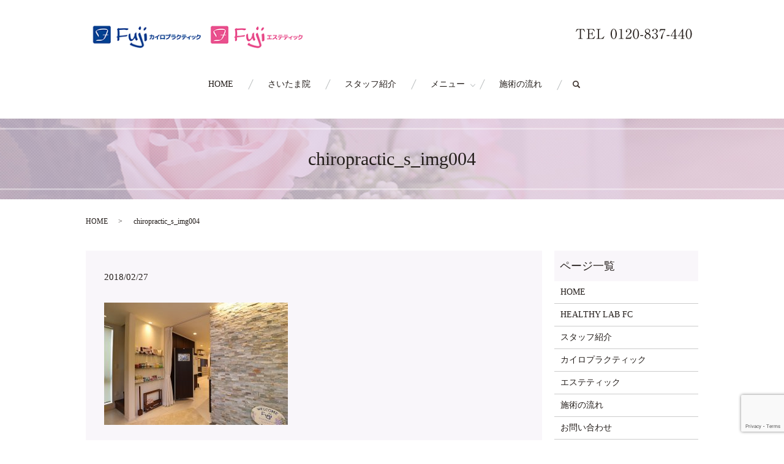

--- FILE ---
content_type: text/html; charset=UTF-8
request_url: https://www.fuji-chiro.jp/chiropractic_s_img004
body_size: 4081
content:
  <!DOCTYPE HTML>
<html lang="ja" prefix="og: http://ogp.me/ns#">
<head>
  <meta charset="utf-8">
  <meta http-equiv="X-UA-Compatible" content="IE=edge,chrome=1">
  <meta name="viewport" content="width=device-width, initial-scale=1">
  <title>&raquo; chiropractic_s_img004</title>
  <link rel='dns-prefetch' href='//www.google.com' />
<link rel='dns-prefetch' href='//s.w.org' />
<link rel='stylesheet' id='biz-cal-style-css'  href='https://www.fuji-chiro.jp/wp-content/plugins/biz-calendar/biz-cal.css?ver=2.2.0' type='text/css' media='all' />
<link rel='stylesheet' id='contact-form-7-css'  href='https://www.fuji-chiro.jp/wp-content/plugins/contact-form-7/includes/css/styles.css?ver=5.1.1' type='text/css' media='all' />
<script type='text/javascript' src='https://www.fuji-chiro.jp/wp-content/themes/fuji-chiro.info_theme/assets/js/vendor/jquery.min.js?ver=4.9.26'></script>
<script type='text/javascript'>
/* <![CDATA[ */
var bizcalOptions = {"holiday_title":"\u4f11\u8a3a\u65e5","temp_holidays":"2013-01-02\r\n2013-01-03\r\n","temp_weekdays":"","eventday_title":"","eventday_url":"","eventdays":"","month_limit":"\u5236\u9650\u306a\u3057","nextmonthlimit":"12","prevmonthlimit":"12","plugindir":"https:\/\/www.fuji-chiro.jp\/wp-content\/plugins\/biz-calendar\/","national_holiday":""};
/* ]]> */
</script>
<script type='text/javascript' src='https://www.fuji-chiro.jp/wp-content/plugins/biz-calendar/calendar.js?ver=2.2.0'></script>
<link rel='shortlink' href='https://www.fuji-chiro.jp/?p=50' />
  <link rel="stylesheet" href="https://www.fuji-chiro.jp/wp-content/themes/fuji-chiro.info_theme/assets/css/main.css?1765059805">
  <script src="https://www.fuji-chiro.jp/wp-content/themes/fuji-chiro.info_theme/assets/js/vendor/respond.min.js"></script>
  <script type="application/ld+json">
  {
    "@context": "http://schema.org",
    "@type": "BreadcrumbList",
    "itemListElement":
    [
      {
        "@type": "ListItem",
        "position": 1,
        "item":
        {
          "@id": "https://www.fuji-chiro.jp/",
          "name": "Fujiカイロプラクティック・Fujiエステティック"
        }
      },
      {
        "@type": "ListItem",
        "position": 2,
        "item":
        {
          "@id": "https://www.fuji-chiro.jp/chiropractic_s_img004/",
          "name": "chiropractic_s_img004"
        }
      }
    ]
  }
  </script>


  <script type="application/ld+json">
  {
    "@context": "http://schema.org/",
    "@type": "DaySpa",
    "name": "Fujiカイロプラクティック・Fujiエステティック",
    "address": "〒339-0025 　埼玉県さいたま市岩槻区釣上新田897-10",
    "telephone": "0120-837-440",
    "faxNumber": "",
    "url": "https://www.fuji-chiro.jp",
    "email": "info@fuji-chiro.jp",
    "image": "https://www.fuji-chiro.jp/wp-content/uploads/img003.jpg",
    "logo": "https://www.fuji-chiro.jp/wp-content/uploads/logo_org.png"
  }
  </script>
</head>
<body class="scrollTop">

  <div id="fb-root"></div>
  <script>(function(d, s, id) {
    var js, fjs = d.getElementsByTagName(s)[0];
    if (d.getElementById(id)) return;
    js = d.createElement(s); js.id = id;
    js.src = "//connect.facebook.net/ja_JP/sdk.js#xfbml=1&version=v2.9";
    fjs.parentNode.insertBefore(js, fjs);
  }(document, 'script', 'facebook-jssdk'));</script>

  <header>
    <div class="primary_header">
      <div class="container">
        <div class="row">
                    <div class="title">
                          <a href="https://www.fuji-chiro.jp/">
                <object type="image/svg+xml" data="/wp-content/uploads/logo.svg" alt="Fujiカイロプラクティック・Fujiエステティック"></object>
              </a>
                      </div>
			  <div class="hdr_info_wrap">
              <div class="hdr_info"><img src="/wp-content/uploads/h_txt.png" alt="TEL 0120-837-440"></div>
            </div>
          <nav class="global_nav"><ul><li><a href="https://www.fuji-chiro.jp/">HOME</a></li>
<li><a href="https://www.fuji-chiro.jp/chiropractic_s">さいたま院</a></li>
<li><a href="https://www.fuji-chiro.jp/staff">スタッフ紹介</a></li>
<li class="has_under"><a href="#">メニュー</a>
<ul class="sub-menu">
	<li><a href="https://www.fuji-chiro.jp/menu">カイロプラクティック</a></li>
	<li><a href="https://www.fuji-chiro.jp/esthetic">エステティック</a></li>
</ul>
</li>
<li><a href="https://www.fuji-chiro.jp/flow">施術の流れ</a></li>

                <li class="gnav_search">
                  <a href="#">search</a>
  <div class="epress_search">
    <form method="get" action="https://www.fuji-chiro.jp/">
      <input type="text" placeholder="" class="text" name="s" autocomplete="off" value="">
      <input type="submit" value="Search" class="submit">
    </form>
  </div>
  </li>
              </ul>
              <div class="menu_icon">
                <a href="#menu"><span>メニュー開閉</span></a>
              </div></nav>        </div>
      </div>
    </div>
  </header>

  <main>
              <h1 class="wow" style="">
              chiropractic_s_img004            </h1>

    
    <div class="bread_wrap">
      <div class="container gutters">
        <div class="row bread">
              <ul class="col span_12">
              <li><a href="https://www.fuji-chiro.jp">HOME</a></li>
                      <li>chiropractic_s_img004</li>
                  </ul>
          </div>
      </div>
    </div>
    <section>
      <div class="container gutters">
        <div class="row">
                    <div class="col span_9 column_main">
                  <article class="row article_detail">
      <div class="article_date">
        <p>2018/02/27</p>
      </div>
      <div class="row">
        <div class="col span_12">
          <p class="attachment"><a href='/wp-content/uploads/chiropractic_s_img004.jpg'><img width="300" height="200" src="/wp-content/uploads/chiropractic_s_img004-300x200.jpg" class="attachment-medium size-medium" alt="" srcset="https://www.fuji-chiro.jp/wp-content/uploads/chiropractic_s_img004-300x200.jpg 300w, https://www.fuji-chiro.jp/wp-content/uploads/chiropractic_s_img004.jpg 767w" sizes="(max-width: 300px) 100vw, 300px" /></a></p>
        </div>
      </div>

          </article>

    <div class='epress_pager'>
      <div class="epress_pager_prev">
        <a href="https://www.fuji-chiro.jp/chiropractic_s_img004" rel="prev">chiropractic_s_img004</a>      </div>
      <div class="epress_pager_next">
              </div>
    </div>
                </div>
          <div class="col span_3 column_sub">
            <div class="sidebar">
  <div class="widget_wrap"><p class="widget_header">ページ一覧</p>		<ul>
			<li class="page_item page-item-11"><a href="https://www.fuji-chiro.jp/">HOME</a></li>
<li class="page_item page-item-98"><a href="https://www.fuji-chiro.jp/chiropractic_s">HEALTHY LAB FC</a></li>
<li class="page_item page-item-106"><a href="https://www.fuji-chiro.jp/staff">スタッフ紹介</a></li>
<li class="page_item page-item-104"><a href="https://www.fuji-chiro.jp/menu">カイロプラクティック</a></li>
<li class="page_item page-item-100"><a href="https://www.fuji-chiro.jp/esthetic">エステティック</a></li>
<li class="page_item page-item-102"><a href="https://www.fuji-chiro.jp/flow">施術の流れ</a></li>
<li class="page_item page-item-8"><a href="https://www.fuji-chiro.jp/contact">お問い合わせ</a></li>
<li class="page_item page-item-6"><a href="https://www.fuji-chiro.jp/policy">プライバシーポリシー</a></li>
<li class="page_item page-item-10"><a href="https://www.fuji-chiro.jp/sitemap">サイトマップ</a></li>
		</ul>
		</div><div class="widget_wrap"><p class="widget_header">カテゴリー</p>		<ul>
	<li class="cat-item cat-item-2"><a href="https://www.fuji-chiro.jp/category/news" title="さいたま市・松戸市「Fujiカイロプラクティック・Fujiエステティック」からのお知らせはこちら。「健康」と「美容」のためのカイロプラクティックとして、これからもあなたの身体を本気で考えてアプローチいたします。">お知らせ</a>
</li>
	<li class="cat-item cat-item-9"><a href="https://www.fuji-chiro.jp/category/blog" title="さいたま市・松戸市「Fujiカイロプラクティック・Fujiエステティック」のスタッフブログです。セミナーや健康コラムなどを発信してまいりますので、興味のある方はぜひご覧ください。">ブログ</a>
</li>
		</ul>
</div>		<div class="widget_wrap">		<p class="widget_header">最近の投稿</p>		<ul>
											<li>
					<a href="https://www.fuji-chiro.jp/news/231">これからHPの公開を行います</a>
									</li>
											<li>
					<a href="https://www.fuji-chiro.jp/news/7">ホームページをリニューアルしました。</a>
									</li>
											<li>
					<a href="https://www.fuji-chiro.jp/blog/93">Fujiカイロプラクティックの為に学習しています</a>
									</li>
					</ul>
		</div><div class="widget_wrap"><p class="widget_header">アーカイブ</p>		<ul>
			<li><a href='https://www.fuji-chiro.jp/date/2018/07'>2018年7月</a></li>
	<li><a href='https://www.fuji-chiro.jp/date/2018/03'>2018年3月</a></li>
	<li><a href='https://www.fuji-chiro.jp/date/2018/02'>2018年2月</a></li>
		</ul>
		</div>1</div>
          </div>
                  </div>
      </div>
    </section>
<section class="contact_info">
	<div class="parallax_contact_info">
		<div class="parallax_contents">
			<div class="parallax_contact_info_inner">
				<h2>お問い合わせ</h2>
				<p>ご不明な点がございましたら、下記よりお問い合わせくださいませ。<br>
          ご予約もお電話にて承っております。</p>
				<p class="contact_info_address">TEL <a href="tel:0120837440" style="text-decoration: none;">0120-837-440</a></p>
				<p>営業時間 9:00～20:00</p>
				<div class="more"><a href="/contact" class="add_arrow">メールはこちら</a></div>
			</div>
		</div>
	</div>
</section>
  </main>
<footer>
      <div class="footer_nav_wrap">
      <div class="container">
        <div class="row">
        <nav class="col span_12"><ul><li><a href="https://www.fuji-chiro.jp/">HOME</a></li>
<li><a href="https://www.fuji-chiro.jp/chiropractic_s">さいたま院</a></li>
<li><a href="https://www.fuji-chiro.jp/staff">スタッフ紹介</a></li>
<li><a href="https://www.fuji-chiro.jp/menu">カイロプラクティック</a></li>
<li><a href="https://www.fuji-chiro.jp/esthetic">エステティック</a></li>
<li><a href="https://www.fuji-chiro.jp/flow">施術の流れ</a></li>
<li><a href="https://www.fuji-chiro.jp/contact">お問い合わせ</a></li>
<li><a href="https://www.fuji-chiro.jp/policy">プライバシーポリシー</a></li>
<li><a href="https://www.fuji-chiro.jp/sitemap">サイトマップ</a></li>
</ul></nav>        </div>
      </div>
    </div>
    <div class="footer_copyright_wrap">
      <div class="container">
        <div class="row">
          <div class="col span_12">
            <p>Copyright &copy; Fujiカイロプラクティック・Fujiエステティック All Rights Reserved.<br>
              【掲載の記事・写真・イラストなどの無断複写・転載を禁じます】</p>
          </div>
        </div>
      </div>
    </div>
    <p class="pagetop"><a href="#top"></a></p>
  </footer>

  <script src="https://www.fuji-chiro.jp/wp-content/themes/fuji-chiro.info_theme/assets/js/vendor/bundle.js"></script>
  <script src="https://www.fuji-chiro.jp/wp-content/themes/fuji-chiro.info_theme/assets/js/main.js?"></script>

  <!-- twitter -->
  <script>!function(d,s,id){var js,fjs=d.getElementsByTagName(s)[0],p=/^http:/.test(d.location)?'http':'https';if(!d.getElementById(id)){js=d.createElement(s);js.id=id;js.src=p+'://platform.twitter.com/widgets.js';fjs.parentNode.insertBefore(js,fjs);}}(document, 'script', 'twitter-wjs');</script>

  <script src="https://d.line-scdn.net/r/web/social-plugin/js/thirdparty/loader.min.js" async="async" defer="defer"></script>

  <script type='text/javascript'>
/* <![CDATA[ */
var wpcf7 = {"apiSettings":{"root":"https:\/\/www.fuji-chiro.jp\/wp-json\/contact-form-7\/v1","namespace":"contact-form-7\/v1"}};
/* ]]> */
</script>
<script type='text/javascript' src='https://www.fuji-chiro.jp/wp-content/plugins/contact-form-7/includes/js/scripts.js?ver=5.1.1'></script>
<script type='text/javascript' src='https://www.google.com/recaptcha/api.js?render=6Ld4h4QdAAAAAG6fCBNwT9DufkN6m3Yxr5gO4P3G&#038;ver=3.0'></script>
<script type="text/javascript">
( function( grecaptcha, sitekey ) {

	var wpcf7recaptcha = {
		execute: function() {
			grecaptcha.execute(
				sitekey,
				{ action: 'homepage' }
			).then( function( token ) {
				var forms = document.getElementsByTagName( 'form' );

				for ( var i = 0; i < forms.length; i++ ) {
					var fields = forms[ i ].getElementsByTagName( 'input' );

					for ( var j = 0; j < fields.length; j++ ) {
						var field = fields[ j ];

						if ( 'g-recaptcha-response' === field.getAttribute( 'name' ) ) {
							field.setAttribute( 'value', token );
							break;
						}
					}
				}
			} );
		}
	};

	grecaptcha.ready( wpcf7recaptcha.execute );

	document.addEventListener( 'wpcf7submit', wpcf7recaptcha.execute, false );

} )( grecaptcha, '6Ld4h4QdAAAAAG6fCBNwT9DufkN6m3Yxr5gO4P3G' );
</script>
</body>
</html>


--- FILE ---
content_type: text/html; charset=utf-8
request_url: https://www.google.com/recaptcha/api2/anchor?ar=1&k=6Ld4h4QdAAAAAG6fCBNwT9DufkN6m3Yxr5gO4P3G&co=aHR0cHM6Ly93d3cuZnVqaS1jaGlyby5qcDo0NDM.&hl=en&v=TkacYOdEJbdB_JjX802TMer9&size=invisible&anchor-ms=20000&execute-ms=15000&cb=zhtqar2wmmdx
body_size: 45654
content:
<!DOCTYPE HTML><html dir="ltr" lang="en"><head><meta http-equiv="Content-Type" content="text/html; charset=UTF-8">
<meta http-equiv="X-UA-Compatible" content="IE=edge">
<title>reCAPTCHA</title>
<style type="text/css">
/* cyrillic-ext */
@font-face {
  font-family: 'Roboto';
  font-style: normal;
  font-weight: 400;
  src: url(//fonts.gstatic.com/s/roboto/v18/KFOmCnqEu92Fr1Mu72xKKTU1Kvnz.woff2) format('woff2');
  unicode-range: U+0460-052F, U+1C80-1C8A, U+20B4, U+2DE0-2DFF, U+A640-A69F, U+FE2E-FE2F;
}
/* cyrillic */
@font-face {
  font-family: 'Roboto';
  font-style: normal;
  font-weight: 400;
  src: url(//fonts.gstatic.com/s/roboto/v18/KFOmCnqEu92Fr1Mu5mxKKTU1Kvnz.woff2) format('woff2');
  unicode-range: U+0301, U+0400-045F, U+0490-0491, U+04B0-04B1, U+2116;
}
/* greek-ext */
@font-face {
  font-family: 'Roboto';
  font-style: normal;
  font-weight: 400;
  src: url(//fonts.gstatic.com/s/roboto/v18/KFOmCnqEu92Fr1Mu7mxKKTU1Kvnz.woff2) format('woff2');
  unicode-range: U+1F00-1FFF;
}
/* greek */
@font-face {
  font-family: 'Roboto';
  font-style: normal;
  font-weight: 400;
  src: url(//fonts.gstatic.com/s/roboto/v18/KFOmCnqEu92Fr1Mu4WxKKTU1Kvnz.woff2) format('woff2');
  unicode-range: U+0370-0377, U+037A-037F, U+0384-038A, U+038C, U+038E-03A1, U+03A3-03FF;
}
/* vietnamese */
@font-face {
  font-family: 'Roboto';
  font-style: normal;
  font-weight: 400;
  src: url(//fonts.gstatic.com/s/roboto/v18/KFOmCnqEu92Fr1Mu7WxKKTU1Kvnz.woff2) format('woff2');
  unicode-range: U+0102-0103, U+0110-0111, U+0128-0129, U+0168-0169, U+01A0-01A1, U+01AF-01B0, U+0300-0301, U+0303-0304, U+0308-0309, U+0323, U+0329, U+1EA0-1EF9, U+20AB;
}
/* latin-ext */
@font-face {
  font-family: 'Roboto';
  font-style: normal;
  font-weight: 400;
  src: url(//fonts.gstatic.com/s/roboto/v18/KFOmCnqEu92Fr1Mu7GxKKTU1Kvnz.woff2) format('woff2');
  unicode-range: U+0100-02BA, U+02BD-02C5, U+02C7-02CC, U+02CE-02D7, U+02DD-02FF, U+0304, U+0308, U+0329, U+1D00-1DBF, U+1E00-1E9F, U+1EF2-1EFF, U+2020, U+20A0-20AB, U+20AD-20C0, U+2113, U+2C60-2C7F, U+A720-A7FF;
}
/* latin */
@font-face {
  font-family: 'Roboto';
  font-style: normal;
  font-weight: 400;
  src: url(//fonts.gstatic.com/s/roboto/v18/KFOmCnqEu92Fr1Mu4mxKKTU1Kg.woff2) format('woff2');
  unicode-range: U+0000-00FF, U+0131, U+0152-0153, U+02BB-02BC, U+02C6, U+02DA, U+02DC, U+0304, U+0308, U+0329, U+2000-206F, U+20AC, U+2122, U+2191, U+2193, U+2212, U+2215, U+FEFF, U+FFFD;
}
/* cyrillic-ext */
@font-face {
  font-family: 'Roboto';
  font-style: normal;
  font-weight: 500;
  src: url(//fonts.gstatic.com/s/roboto/v18/KFOlCnqEu92Fr1MmEU9fCRc4AMP6lbBP.woff2) format('woff2');
  unicode-range: U+0460-052F, U+1C80-1C8A, U+20B4, U+2DE0-2DFF, U+A640-A69F, U+FE2E-FE2F;
}
/* cyrillic */
@font-face {
  font-family: 'Roboto';
  font-style: normal;
  font-weight: 500;
  src: url(//fonts.gstatic.com/s/roboto/v18/KFOlCnqEu92Fr1MmEU9fABc4AMP6lbBP.woff2) format('woff2');
  unicode-range: U+0301, U+0400-045F, U+0490-0491, U+04B0-04B1, U+2116;
}
/* greek-ext */
@font-face {
  font-family: 'Roboto';
  font-style: normal;
  font-weight: 500;
  src: url(//fonts.gstatic.com/s/roboto/v18/KFOlCnqEu92Fr1MmEU9fCBc4AMP6lbBP.woff2) format('woff2');
  unicode-range: U+1F00-1FFF;
}
/* greek */
@font-face {
  font-family: 'Roboto';
  font-style: normal;
  font-weight: 500;
  src: url(//fonts.gstatic.com/s/roboto/v18/KFOlCnqEu92Fr1MmEU9fBxc4AMP6lbBP.woff2) format('woff2');
  unicode-range: U+0370-0377, U+037A-037F, U+0384-038A, U+038C, U+038E-03A1, U+03A3-03FF;
}
/* vietnamese */
@font-face {
  font-family: 'Roboto';
  font-style: normal;
  font-weight: 500;
  src: url(//fonts.gstatic.com/s/roboto/v18/KFOlCnqEu92Fr1MmEU9fCxc4AMP6lbBP.woff2) format('woff2');
  unicode-range: U+0102-0103, U+0110-0111, U+0128-0129, U+0168-0169, U+01A0-01A1, U+01AF-01B0, U+0300-0301, U+0303-0304, U+0308-0309, U+0323, U+0329, U+1EA0-1EF9, U+20AB;
}
/* latin-ext */
@font-face {
  font-family: 'Roboto';
  font-style: normal;
  font-weight: 500;
  src: url(//fonts.gstatic.com/s/roboto/v18/KFOlCnqEu92Fr1MmEU9fChc4AMP6lbBP.woff2) format('woff2');
  unicode-range: U+0100-02BA, U+02BD-02C5, U+02C7-02CC, U+02CE-02D7, U+02DD-02FF, U+0304, U+0308, U+0329, U+1D00-1DBF, U+1E00-1E9F, U+1EF2-1EFF, U+2020, U+20A0-20AB, U+20AD-20C0, U+2113, U+2C60-2C7F, U+A720-A7FF;
}
/* latin */
@font-face {
  font-family: 'Roboto';
  font-style: normal;
  font-weight: 500;
  src: url(//fonts.gstatic.com/s/roboto/v18/KFOlCnqEu92Fr1MmEU9fBBc4AMP6lQ.woff2) format('woff2');
  unicode-range: U+0000-00FF, U+0131, U+0152-0153, U+02BB-02BC, U+02C6, U+02DA, U+02DC, U+0304, U+0308, U+0329, U+2000-206F, U+20AC, U+2122, U+2191, U+2193, U+2212, U+2215, U+FEFF, U+FFFD;
}
/* cyrillic-ext */
@font-face {
  font-family: 'Roboto';
  font-style: normal;
  font-weight: 900;
  src: url(//fonts.gstatic.com/s/roboto/v18/KFOlCnqEu92Fr1MmYUtfCRc4AMP6lbBP.woff2) format('woff2');
  unicode-range: U+0460-052F, U+1C80-1C8A, U+20B4, U+2DE0-2DFF, U+A640-A69F, U+FE2E-FE2F;
}
/* cyrillic */
@font-face {
  font-family: 'Roboto';
  font-style: normal;
  font-weight: 900;
  src: url(//fonts.gstatic.com/s/roboto/v18/KFOlCnqEu92Fr1MmYUtfABc4AMP6lbBP.woff2) format('woff2');
  unicode-range: U+0301, U+0400-045F, U+0490-0491, U+04B0-04B1, U+2116;
}
/* greek-ext */
@font-face {
  font-family: 'Roboto';
  font-style: normal;
  font-weight: 900;
  src: url(//fonts.gstatic.com/s/roboto/v18/KFOlCnqEu92Fr1MmYUtfCBc4AMP6lbBP.woff2) format('woff2');
  unicode-range: U+1F00-1FFF;
}
/* greek */
@font-face {
  font-family: 'Roboto';
  font-style: normal;
  font-weight: 900;
  src: url(//fonts.gstatic.com/s/roboto/v18/KFOlCnqEu92Fr1MmYUtfBxc4AMP6lbBP.woff2) format('woff2');
  unicode-range: U+0370-0377, U+037A-037F, U+0384-038A, U+038C, U+038E-03A1, U+03A3-03FF;
}
/* vietnamese */
@font-face {
  font-family: 'Roboto';
  font-style: normal;
  font-weight: 900;
  src: url(//fonts.gstatic.com/s/roboto/v18/KFOlCnqEu92Fr1MmYUtfCxc4AMP6lbBP.woff2) format('woff2');
  unicode-range: U+0102-0103, U+0110-0111, U+0128-0129, U+0168-0169, U+01A0-01A1, U+01AF-01B0, U+0300-0301, U+0303-0304, U+0308-0309, U+0323, U+0329, U+1EA0-1EF9, U+20AB;
}
/* latin-ext */
@font-face {
  font-family: 'Roboto';
  font-style: normal;
  font-weight: 900;
  src: url(//fonts.gstatic.com/s/roboto/v18/KFOlCnqEu92Fr1MmYUtfChc4AMP6lbBP.woff2) format('woff2');
  unicode-range: U+0100-02BA, U+02BD-02C5, U+02C7-02CC, U+02CE-02D7, U+02DD-02FF, U+0304, U+0308, U+0329, U+1D00-1DBF, U+1E00-1E9F, U+1EF2-1EFF, U+2020, U+20A0-20AB, U+20AD-20C0, U+2113, U+2C60-2C7F, U+A720-A7FF;
}
/* latin */
@font-face {
  font-family: 'Roboto';
  font-style: normal;
  font-weight: 900;
  src: url(//fonts.gstatic.com/s/roboto/v18/KFOlCnqEu92Fr1MmYUtfBBc4AMP6lQ.woff2) format('woff2');
  unicode-range: U+0000-00FF, U+0131, U+0152-0153, U+02BB-02BC, U+02C6, U+02DA, U+02DC, U+0304, U+0308, U+0329, U+2000-206F, U+20AC, U+2122, U+2191, U+2193, U+2212, U+2215, U+FEFF, U+FFFD;
}

</style>
<link rel="stylesheet" type="text/css" href="https://www.gstatic.com/recaptcha/releases/TkacYOdEJbdB_JjX802TMer9/styles__ltr.css">
<script nonce="WqPV9wqPoqk_OytnXGN0WA" type="text/javascript">window['__recaptcha_api'] = 'https://www.google.com/recaptcha/api2/';</script>
<script type="text/javascript" src="https://www.gstatic.com/recaptcha/releases/TkacYOdEJbdB_JjX802TMer9/recaptcha__en.js" nonce="WqPV9wqPoqk_OytnXGN0WA">
      
    </script></head>
<body><div id="rc-anchor-alert" class="rc-anchor-alert"></div>
<input type="hidden" id="recaptcha-token" value="[base64]">
<script type="text/javascript" nonce="WqPV9wqPoqk_OytnXGN0WA">
      recaptcha.anchor.Main.init("[\x22ainput\x22,[\x22bgdata\x22,\x22\x22,\[base64]/[base64]/[base64]/[base64]/ODU6NzksKFIuUF89RixSKSksUi51KSksUi5TKS5wdXNoKFtQZyx0LFg/[base64]/[base64]/[base64]/[base64]/bmV3IE5bd10oUFswXSk6Vz09Mj9uZXcgTlt3XShQWzBdLFBbMV0pOlc9PTM/bmV3IE5bd10oUFswXSxQWzFdLFBbMl0pOlc9PTQ/[base64]/[base64]/[base64]/[base64]/[base64]/[base64]\\u003d\\u003d\x22,\[base64]\\u003d\\u003d\x22,\x22wpBNCT4eBMOWwoB6PxXCjwzDk1EZw7dAQzzCscO9PEDDr8KrYlTCk8KAwpNkNUxPZyYlHRXCucOQw77CtkrCiMOJRsOOwqIkwpciecOPwo5HwpDChsKIIsK/w4pDwoVcf8KpHcOQw6wkHMKKO8OzwqdVwq0naz9+VngcacKAwrzDvzDCpUIuEWvDncKrworDhsOUwrDDg8KCJCM5w4EPF8OABnvDgcKBw498w7nCp8OpP8O1wpHCpHMfwqXCp8OQw7d5KCNrwpTDr8K0QxhtZXrDjMOCwqjDpwhxOcKxwq/DqcOVwpzCtcKKORbDq2jDlMOdDMO8w4Zyb0UYRQXDq3hVwq/Dm0hubMOjwqzCrcOOXi0lwrIowrnDgTrDqEk9wo8Ze8OWMB91w6TDilDCtx1cc0PCtwxhY8KsLMOXwpbDoVMcwp1eWcOrw5LDp8KjC8KOw7DDhsKpw5Fvw6EtcMK6wr/DtsK4IxlpaMOVcMOIDsOHwqZ4fU1BwpkNw5cofgYoLyTDkVV5AcKnUG8JR3k/[base64]/YGkLInTDtcK1acO/[base64]/DnEtpHCxkNMOLw5tKCsO+WzYGJUArbMKvccOzwpImw6MowoZFZ8OyD8KkJ8OiZkHCuCNKw7JYw5vCl8KAVxp1ZsK/[base64]/[base64]/CjzfCt3XDuB0AwrlyAMOuwpbDoMKpw6fCqxrDkQQOAcKkIhcZw5HDocKQP8Oxw4ZmwqFiw4vCiyXCvsODIMKPC1RQw7Vjw4knFHk+wowiw4jCvkdpw7ZmUMKRwq7DgcO/w41bTcK/FhdiwrEtVcO+w6jDiB/CrUl+ERtNw6c9wo/DmcO/w4nCs8KSw7jDtMK0esOwwp7DuVIYJ8KZcMK4wrVQw5LDosOUXl3DtsOzFCTCusKheMO3CAZ9w5PCiybDhA/DgMKlw5/Dj8K8Vl4iJsOKw4p8WwhYwpnDsn8/N8KJw53CnMOoAFfDiT54SzPCkQDDocO4wqnDrDPDlcKQwrTCgnPCt2HDnFl1HMOiNl1jB0/DrXx/NXVfw6jCn8OAECt1dTjCpMOjwoA0XzM7WEPCmsOSwobCuMO2woDDsxHDrMOXw6/CrXpAw5vDt8OEwpPCgMKecFbDosKiwqxEw40fwrbDt8OVw5FRw6laDyttPMOUMC7Dhw/CgMOuc8OoGcKmw7zDosOOFcO+w7pMDcOcBWLChQUNw6APdsOEYMKGW0c9w6YiBcKCOkbDtcKmAz/DtMKnIsOfW0DCk3dINh/CvSHCoFdmIMOCbk9Dw7HDqRvCv8K0wqYqw6xDwqTDoMOsw6p3QkjDvMOjwoTDg0nDisKFQMKtw53Dv3/Cul3Dv8Oiw7HDsxBxM8KNDh7CiSbDm8OMw5zCkDQ2W1vColfDnsOfUMKqw57DtAzCslTCsyJTw7zCnsKebXbCpBM0RxPDrsOaesKAIEzDiQnDv8KXW8KDOMOUw77DoXMQw6DDkMKBDxkyw7bDrCzDk09pwoViwoDDmUNcEwPCvDbCsg4SC3/DiSXDn1TCqgvDpApZRhsYHxvCilw1GUtlw7VyXcOWQlwHQ3DDn2hLwoZ/csOVXsO8W1Z0VMOBwp7CtVFuc8Knb8OUacOVw6w5w75Ow7HCgnoPwp5lwo7CoiLCocOMO33Cqhsbw7vCn8OGw7lWw7V4w4lSHsK7w4lGw6bDlT7Dk3kRWjVQwp/[base64]/CoMO3woQ2L094IzXCkUXCmDV6woRUwpXDlWEJw4bCqHfDmkXCicKtTwjDvX/DjBQ8VyjCrcKuF3pKw6TDj3DDrz3DgHtXw7fDl8KHwq/DvxRTwrMpR8OuIsKww73CuMOgDMK9EsO5w5DDosK3GMO0J8OZBcO0wqDChcKUw4Q8wpbDuCE1w4VgwqY/w6oOwrjDuz7DrjHDjcOmwrTCsyU7wqnDpsOyGVBlwofDm2bCkW3Dv1rDs0hswoIKw7srw5gDMX1ENX9yIMOXCMO/wo0TwofCg3VvDCsLwoTCr8O+P8KEQGE7w7vDlsOGwpnChcODw4EUwr/Do8KpPMOjw73DssOucFEJw4TCl3fDhhHCpwvCkRbCt2nCqXMGDkUqw5Nlwr7DnhFswoXCvMKrwoPDp8Onw6QFwp59MsOfwrBlLlAhw7BHKsOOwog/w6YGLiYRw60HeS7Cn8OkJT15wq3Do3PDo8KcworCvsKQwrDDhMK7QcKJQcKRwrAlMQBaLjjCmsKhTsOVccK2LMKpwqjDpRvCnCPDr1tAcH5/HsKqdCPCoxDDoHLDm8OXDcO1KMO/[base64]/TsKVSsOiwrnCuApVThPDlRrClBJywroUw6zCu8KMKsOWZsKQwqNIPUptwp/Dt8KXw5rDocK4wo0CE0ddEMOoOMOkwotDaC9iwq59w6TDrcOEw5E4wrvDphVow4zCo18dwpfDuMOIJ0nDkcOzw4JOw77DuSvChXrDlMKDw7ZHworCqV/DncO0wosGUMOOTkvDm8KIw4Z5IcKfC8O8woFDwrM9CsOawoBQw54bBC3CrztNwqhVdx/CoRooHRrCv0vChWJRw5IOw7fDmBpZXMKnRMOjBhrCvcK2wrDCqGBEwqTDiMOBKcO3DcKgdkgVwrbDscKnGcKjw4ouwqQ9wozDvjzCpXwLSXcJecO7w5A5N8Onw5LChMKfw6k4TXRuw6DDoS/CrMOlcEdqL3XClgzDqREhY3J2w5jDuWx7ccKMXMOuNxrCjMOxw7/DoA/DlcOXLFHCgMKEwoZ7w7w+TyJeeCrDscOTP8OGbUNPMMKgw7xFwpDCpQnCmh0VwqjClMOpJ8OYF3XDri5tw4pFw6/DhcKOSRjCqHp5EcOuwq/[base64]/e8KUw4vCpMK3HcKGwrYowp/DtsOPTMKYwq/[base64]/[base64]/wo8kGkRYB8OPZE5HGm/CusKFLsKJw4HDlcOfw4vDsx4qaMKQwozDnE4ZZsOKwoB+B2rDkwBmYhgyw53CksKowrnDl3fCqiV9e8OFbnQBw5/Dq3hHw7HDvEHCiixow4vCoHAjIxrCpmZgwozCl0bCgcK1w5spWMKawpAYOiXDoA/DuEFAcsKhw7I3ecO3GEsOPiolPDTCqTF0FMOaTsKqwqMTdXIawpBhwrzCt1UDV8KUf8K3WSLDrC8QSsOew5XDhsOjPMOTw7d0w6HDtjg5O04RAMOVOQHCvsOkw5NbIsO/wqIqM3ggw67DksOrwqbDqsKjEcKqw4gMUcKcwpHDgRbCvMKiMsK9w4Npw4nDpCJhQRXCl8KHNG1oA8OsLCRQODzDpEPDhcKAw5zDpyAQIXkdOSPDlMOtasKzIBY/wokSDMOrw7MqKMOhGMOywrpxAHVRwpXDhMOOaizDtsKUw7Fzw5XCqcKpw6fCoGTCp8Ofw7FyFMKnelLCn8OPw6nDqhpbLMOIw6J5wrXDrzETw5zDqcKHwpDDgsKPw6U4w4bChsOuwpF1JjtvF0ccXA7CsxdiMkRddwYewp4Iw5BMWcOJw54vCzDDp8OuPsK/[base64]/CjsKTBW/CrsK1EMOvw4MTw5Nmf0Qbw4QCYVvCjsK8w43CvlJGwrN7dsK5FcOrGsKHwro+DkNTw73Du8KNG8K4w57Cr8OCQV5efcKVw7LDo8KPw5LCq8KoDGbCmsOXw7DCjVLDtS/DoDIVVzrDucO/wpELJsKQw71UFcOlWMOqw49kTHHCqV3Clk3Dq1vDkcOXJzDDgCIBw4fDoCrCkcO8K1ZZw7bCksOrwr8nw4JQKFpsNjt+LMKNw4dqw7caw5LDni5kw4Isw5lGwq4bwqPCsMKfPMKcAkhXW8KwwogBaMOPw4rDo8Kdw5dyEMOCw6tQFF5VScOgMF/CicKzwqs0w7pxw7TDmMOCXMKubWfDp8OHw7IAGsO9RQp9AsKPZhwRbGN7K8KSN3PDg03CvSkoKV7CiXkowoR3wpRzw7XCsMKzw7LCnMKqZsOEP27DrHLDrRwyPsK/UsK/SwoQw7PCuHZof8K0w71jwrckwqFCwrUYw5XDrMOtT8KpW8OSf0wqw7d/w5dnwqfDu1INRHPDvHk/D3FAw6d/Kx0yw5RHQgLDqcKuHRllCGMvw4TCtzdkRcOxw4cmw5/CvMOyLARLw43DljRNw4tlRVjCtxFOPMODwotywrvCscKRZMOsSX7Dvzd5w6rCucKNVwdVw67Chncpw6nDigXDosKUwpNKBcKlwo1YR8KyLRDCsiBPwp9rw6AbwrLCrC/DkcK9A3DDhS7Dn17DmSjCinlbwr8IblfCvGnCrVoQCMKpw6rDuMKaUF7DtBVtw7vDkMK6wpBcM0LDqcKrQMKrOcOtwql9PxDCtsKdMzXDjMKQL35pd8O1w7/CpBvCk8KBwo7CnB3Cq0cLw4/[base64]/Ds1R8wo5xwq/Dl8K2w5DCsgxow5LCkcK+O8ODwrzDusORw5YEFz8jA8KIV8OfB1AWwopHUMOIwo3DgExpIQ3CicO7wq14OsKyWVzDtMK3CG1cwolfw7rDpXHCjmpuCTXCucK6N8KqwpUETCQiA0QOfMKqw6t7H8OZFcKhbjJsw5zDvsKpwos6MUrCtw/CocKnKhUvWsO0NRvCnD/CkWZ2CxkWw6rCjsKZwo7DgHbCpcOzw5YbEsKxw7vDikHCm8KTXMKIw4EEKMOHwrHDvljDlRzCicKXwrPCgB/DpMKrQ8OlwrfCim81RsK3wpp7dcOFXig1UMK1w7QJwrNFw63CimQFwpvDlyxLcVw2IcKsDAYyEkbDk19RdzNXPw8yODnDvRjCoBXCmBLCr8OjBgDDmH7DiFF/wpLDrAsVwqF1w6DDl2zDi3dETAnChEIOw47DqnvDv8O+X3PDpGZkwoV6E2HClcOtw6h9woLDvzgEJlgywqEiDMO2NV3CnMOQw5APcsKmNsKxw74QwpR5w7pYw6zDgsKTcBHCjjbChsOKeMK3w5oXw7XCssObw6rDnQ3Dh1/DhCZvCsK8wq4LwosRw45FccODWsOGwqDDj8OwbyfClkbCisO4w6HCqmDCqMK7woF4wrRfwroMwrxiaMODfyTCisOvR0VKesOgw5cFQ38Pw6kWwoDDl2tNWcObwoElw7lWasOUQ8Ksw47DhcKUbiLCv3nCuwPDucO6KsKCwqcxKCDCsjbCqsO7wqLCiMK+w7jDrG/CrsOMwprDoMODwrfDqcOpEcKUXGMkMTvCuMOcw4XDqC1ARU5TFsOYJRgQwpnDohbDl8O0wr3Dr8OGw5zDrizDpgFKw5nCjgLDh2kIw4bCsMK4XsK5w53DncOow64cwqkiw5DCiWU6w48Yw6t3YsKDwp7DksO+EMKewr/Ci1PCncK5wpDDgsKTc2nChcOvw6w2w7pIw5YJw4U9w5TDj03DiMKuwp/DmsO4w6zCgsOmw4lPw7rDgjPDjC0TwrnDqHLCmsOEKFxYejnCo0XCmlxRNyhjwp/[base64]/w6rCtF7CgD3CmcO4w6zCosOBUl/[base64]/DtMKpb0/[base64]/CmcOnL1fDpcODdjcPwrN6wpZ6w5Jgw6sILXxbw5bDr8Kew4jCu8KkwrNzX3N0wrZ9cw/Ch8O/wqPCi8KhwqFDw79KGxJkVDM3S0FLw7hiwrzCq8K5wrTCjSbDmsOvw6PDsSpFw54xw6x0w4/CiwbDp8KVwrnCusOMw5jClzsXdcK5SMOCw5d4Q8KZwobCiMOVAsOuEsKuwpnCgn56w4xTw73ChsKaJsO2Jl7CocOAwp1lw73DhcOww7PDkVQ/w73Du8OQw4wRwqjCuExIwqF2HcOnwqbDj8K/HxfCoMOOwoJnXMO6RsOzwoHDtWnDhT1swpDDkHxyw4J4FMKOwpgUCcK4NsOFBRVlw4doF8O1ecKBDsKhIcKyQ8KLWS1MwqxswoHCj8Oow6/[base64]/DiMONF8OaHcKlw60yVEk6w4pCwpwHTS/DmnbCrFDDjCrDriDCusKWdMOGw5Yxwq3DrVvDh8Kewr5zwoPDgsKWFXJkJcOrFcKCwrItwqBIw5gSc2nDghrChsOybl/Cp8OERhZOwqBRQMKPw4IRw4NrVkI5w4bDuSzCoiTDg8O3QcOsXFrChwdMdsOdw7vCicOTw7HDmz1QNQvCvW/ClMK7w6HDpQ3ClhDCt8KofT7DqUzDk2/[base64]/[base64]/DmClKTcKBM8OwEiw1wpJ3w5PDs8OFZ8Oswo/DoMO0d8KyesOIX8KTwo/DulbDlDBaTDwYwrXCrMOsGMKDw4PDnMKyYlEfQ3hLJsOlbX3DsMOLBzDCsFEwe8KmwrTDl8OVw7tXJcKmFMOBwoQQw7MmOyTCv8Ozw5vCgsKwQR0Dw7cbw6PCmMKbMMK/O8OuSsKePMKTCGsrwqAVdXomTBLCsF93w7zDliNXwo9QDh5WMcOEIMKowrsuVsK2BEIYwqkUMsOww4cWNcOww61owpx3DnrCtMO7w7hhbMKJw54pXcORbRDCtXDCiSnCsT/ChifCsSR+ecO/b8OEw5wGOzARHMO+wpTCpi0pd8Oow6ZmKcKxKMO9wrYOwrw/woQ5w4bDpWTCuMOkTsKgOcOaIXzDk8KFwrt3AkDDkV5Hw45Ww6LDsW0FwrcaHHh+ZR7CgRQjWMK9EMK4w4BMYcOdw4nCgMOqwowILSjCq8OPw5LCiMK6BMKWIxA9FU89w7Efw5whw7hMw6jCmwbCqcKew7MuwqFMDcOMFgTCkDB0wprCpsO/wrjCqwXCtWAzRsKcRcKEYMODasKMOE3CnCdSOCkSfXrDtjtVwpPCtsOAGMK/w74SfsKbGMKFLMOAchJoHCFFCnLDt1I2w6Nsw63CnAIqQMKsw5DCpsOMF8Kww5hTIhIBDcOXw4zCkSrCq23CjMOgSBBJwqwTw4BwUsKycwDDlsOew6jCujXCkmxBw6PDvG3DiiLCuTtBwqLDsMO+wpcVw7cIRcKLN3/CrcOaHsOuwovDozw2wrrDisKxJDYaZcOPO18SQMKffmrDgMKIw5jDs2NsZQddw6HCosOkwpd1wp3DrgnCtCx7w5rCmCV2wrcGSjMLRGXCgcOsw5nDtMK/wqE5EBTDtAdMwqwyCMKPUsOmwrDCnDxWVzbClz3Dlm9OwroWwrjDkHhgdmUCLsKkw6Jqw7ZUwpQWw5LDnTbCgjHCpsKfw7zDvU1/[base64]/Cl8OKDMK4QMKfU2oeclfCrcOZfwQBWsOXVsOuw4xfM1zDlCEwUDtzwo1kw6InQMK2f8OQw73DlSHCnwd4X2zDvyPDo8K5XsKLSjQmw6AWUj7Ch0pIwpcSw6TDgcOyGwjCsQvDocKkUsK0TsOjw6Q7e8O6J8KJVVXDvQ9xdMOLwo3CsTUJw5fDk8OwdcKQcsK5A31/w4x1w79Vw6EZZAM9eUTChynCgsK3Dy0Cw6LCusOuwrHDhTFUw4sSwqjDrg/[base64]/[base64]/[base64]/CmsOZw47Dgk3Cu8KxBmM0wqxGw5gHRMOhwoRgYFXCqxl4w4YhRMOLeHTCnjbCpC7CvwZFG8OtMcKNdsOtI8OacsKAw54OJ1ZlNSPCrsKtTRzDhcK0w5TDlhLCmsOBw4F8QwLDrGbDoV9kwqwVesKSS8KuwrF+SWkeUMOpwrp+OMOsRB3DmATDkho/Kgc+YcKywrR9ecOuwqRJwrE1w7TCqExVwqVQX0LDnMOhb8ObXADDuiFIBk/Dl3bChsO9ScKJMjg5SHTDoMOHwp7DryLCvAkywqTCtjLCnMKJw7PDssOYD8OFw5nDjsK8HBwQF8KLw7DDgUVKwqjDqmnDvcKfCQPDo1dcCmoIwp7DqF7CtMOhwrbDrExJwok5w6V/woM8UmHCkznDq8KZwpzDvcKVdsO+YXxNSA3DrsKRNRbDp1QtwoTCmHBLw7QBGFtuZyVJwo3CgcK0IxY2wpLDkVgfwpRcwq7CpMOQJhzClcKjw4DCi37DlUZrw7PCncOAEcKPwobCu8Osw7xkwoVoCcOPLsK6HcOQw5jCh8KTw4nCmnjDvgjCr8OFQsKgwq3CrsK/dcK/wqo9S2HCkS/ClXpcwpLCuBFPwqXDksORJsO8Q8OSEAXDs2rCtsOBK8ObwpNTw7PCrMKzwqbDuw5yNMOrDHTCrV/[base64]/a8OOwp9gwpnDn8O7wrfCmcOcZDLCinTCg8KIw5VGwoDDq8KeY28PNy54wo3CqxdjLhPCnHNFwr7Dg8Kbw5UzJcOdwpxYwrl7wrgzTwjCoMKCwrFSWcKYwo0gYMK6wrh/wrjCoQ5DH8KuwonCicOZw553wr3Dgx7DlHUuUQ0lcHXDucK5w6RYRgczw7bDisKEw4LCrWXCm8OWQGsHwprDt00KIsKQwp3DuMOfdcOeC8Ohwp/Dpk1xHW/CjzbDtcOJwrTDuXjCksODDg3CksKMw7p6RVHCuWnDrCXDmCXCvSMEwrbDjm5HTmNFZcK/[base64]/Ct2Ekw79jwoJDLcKAwqwIwrvDp3DCm8K+K1fDqwwGa8KNCVzDsSIGNHtbfcKTwrnCj8ONw71EcQTCmMKREA8Rw4tDTmDDuC3CkMKrGsOmWsKrYcOhw6/Cu1rDn2nCk8K2w7l/[base64]/[base64]/[base64]/FWY+ccO8RcOYKsKLw5XCoMOUw5pwZ8KVG8Ohw644GG3DvcKDd3rClTJbwrgtw41pGGbCiR18woIvXBzCqATCs8OowoMhw4tYL8K+DMKfccOsacOfw43Do8OEw5rConkKw5g7G05nVFc9B8KTZMKqLsKQBsOacB4Gwr8QwpnCisKhNsOLR8OkwrlsH8OTwpoLw7/CscO4wpZYw4kcwq3DjzlkWDHDp8OQe8KQwpnDo8KVP8KaWsOJCWTDl8KowrHCoBNnwqrDqcKtJMKYw4QzB8OXw47Cuj1DGFUTwrIbaHzCn3tcw6fChMKiwoBywrbDnsOmw4rChcKmTH7Ck2rCmBnDn8KZw7pMNsKFWcKgwopWPhLCtF/Cin0vwodaBT7DhcKIw4fDqDoRWwZtw7YYwqs8wo11MgPDvEfDoHREwqw+w4kbw5JYw7zDkGXDr8O2wrzDpMO0Uz45w6HDoQ3Du8K/wrrCvyDDv0wpS2AQw7HDvSHDkARND8O9c8Orw60zNMOJw7vCkcKwMMKaNVRhFAsCVcKdSsKUwq4kNkPCtsKrw7kMEGYqwpAwFSzDlGrDm18hw43DlMKwNyjDjwp2WMOJH8O2w5rDmClgw4dDw5vDnEZgAsOnw5TCocOawpDDucKIwoh/JsK5wrwRwrbDlThJQk8NUsKPwpvDiMO2wofCu8OXNSwwZUoYDsKFwrJnw45ywofDp8KRw7rDu05sw7pgw4XDk8KAw6DDk8KvOCNiwq1LSUccwp/Du0U4wrcLwqnDp8KfwoYQM1c+RcOKw49Zw4A1QjJMXcOsw4MTfXUYYwjCr0fDoSEhw7LCqkbDhcOvB0BMTMKpw6HDuQzCp0AOVxTDk8OOwrwTwqF2OsK4worDisKnw7HDrsKdwo/DusKGIMKbw4jCkz/[base64]/[base64]/[base64]/DrXhpwpzCm8KFw7HDlQUsVWNxwppaTMKtwp5RwrvCpjfClS3DrFFACy/[base64]/DkzrCk8KiEkTCmMKVecO7dcO3w7HDvcOvQiHDpsK0wpLCpsKBesKww7PCvsOaw6lZw482HTtHw6BWFnMIcBnCnlfDosO+MMK3XMO6w4QmNcOpEsKbw6UDwrzDlsKaw6nDtDTDhcONesKMfB9mZz/Dv8OqOMOkw4XDlsKXwohOwq3CpBAyW1TCsQYNdX8CP00lw5JkCsK/wpo1FijCpU7DjsKcwooOwrdkKcOUPk/DiiEUXMKILxMFw5zCjcOkScKIBH1aw54vKl/[base64]/Cm8K3w4Bsw50GAjrDkkfCssOkClnCuMKRwo3CjMOlw7vCqzNQbmkHwpZRwpDDqMO+wrgDEcKdwqzDph4owobCr37CqyPDl8K+wooNwpACPlpywoA0AsK/woZxUT/CjUrCvlRzwpJZwplmSXrDvTbCv8KVwo54cMOqwo/CucK6aiIkwppTfjBhw7QMY8ORw7Vow59MwooFbMOWAsKewrZOQB52V3/DsxMzK0/[base64]/TsOGdUFdwpXDtA9Sw5vDjcKbFwjDnMKawo5aAkTCtAR7w4otwpfCvnQvUMOZXl1lw5gpJsKlwocnwq1Bc8OeXMOqw4QgFAPDglbDqsKAdsK1S8KFIsKBwojCl8Kgwq0Ww6XDn3gHw4vDlh3Cm3htw5RMNsK/PXzCpcOCwqDCsMOpR8KZC8KLSF9pw4tbwqQKU8KWw6jDp1DDiA10IcKWHsKdwqnCi8KuwpvChsOTwpzCs8OfTcOnOEQFKcK7MEvDpsOLw6skfzE0Ln/DnMK4w6vDth9jw5Juw4YCPRrCosOLw7DDn8KTwodjMMKAwqTDoF/DvcKLO2EQwqLDikcrOcO5w4U9w742V8KqaSl8Q0ZNwoR4wpnCiFwIw4zCtcODDEfDrMK8w5/CusOywoLCoMOxwqlQwoBnw5XDjV5/w7bDqHwcw5DDl8KNw65Jw4XClFoBw6vCkn3CsMKbwogXw6IEX8O5LQJmwoLDqTjCjFXCoHLDkVDDtMKBC1V6wo4Zw5/CrQPClcOSw7M8w49tOMO5w47DosKUwo7DvCUiw5vCt8O6LBBGwpvCqDsPcWBsw4bDjVMUEHDClAPChnHCrcOgwrbDrUPDqXvClMK0I08UwpHDu8KUwpXDsMO6JsK8wpcOZCTDoT8QwpvCsAhzcMOKCcOmdDnCm8Kie8OlUcOQwoZew5DDokbCvMOXD8KbPcOlwr8/KcOnw6kAwqXDgcOBQ1AmasK7w6ptWMO8QGLDocOOwptvecO/w63CghvDrCVtwrsmwococcOXdsKEEzPDt2ZnX8Kowp/Du8KPw43DncOZw7zDow3DsX3CmMK0w6jChsOFwqrCtxDDt8KjEcKpTHLDuMOOwo3Dj8Kaw7nCv8OHwpRNQ8Kwwq9fY1EqwqYNwooCB8KKw5fDuQXDs8Kww5LCn8O4PHNqwqUwwpHCvMO8wqMeJsKHHEHDisOiwrzCqcOYwrHCiTjCgjvCu8OZw7zCu8Okwq0/woFAE8OAwp8NwqxSYMOZwqNPb8KXw4tBTsK7w7ZTw75uwpLCoV/DjUnCtXvCrcK8EsKgwpALwrTDq8OWVMOaADZUKcKvc01xTcOjZcKLYsOvG8OkwrHDkWnDhsKCw5LCrRbDhggBch/CsgMsw5tSw7EBwonChyLDkTPDscOKF8KxwpwTwqbDnsK1woDDkXxZM8K3L8K/wq3Co8O3e0JjGUfDlng4wq/DvSN8w5LCoA7CnFdMwpkfUULCi8OYwrECw5/DnmRJB8KfK8KpBcK2Wl5+EcK1LcO3wpFESTXDomfCkcKlVlZGaT9qw50uO8KDwqVBw4jCnDRPwrPCiHDDksOaw5LCvCHDvEjCkAJdw4XCsCkoY8KJAVzCrGHDt8KqwoNmDWoMwpYzJcOrL8KjCzRWPRnCmSTCpsKIBcK/NsKTdy7Cj8KuesKATmrCmlbCm8KqBMKPworDiCJXal8Qw4HDs8KOw7TDuMOtw6nCk8KnbQ9nw77DqFzDp8Opw7ABTWXDp8OjUDhBwpDDhsKqw7YVw7/CthE4w5MWwrBpaEfDqSMCw7bDkcOQCcKnw4ZvNBYwARrDqMK/TlbCt8OqM1hHwpjCvltJwo/DqsOpS8Ozw73CpcOwdEkuJsKtwpodXMOHRl4pfcOswqfCjsOdw4XCjMKkd8K+wrs0A8KWwpfClzLDhcOZf2TCmhhGwq0gwrPCrsK/wql4QEDDmMOYCk8qPHJTwr3DhFJlw63CnsKFSMOnN2lrw6g2F8Kxw5vCv8OEwpPCqcOea1pxBg9PB1YAwp7DkHVCYsO8wqAcwptPGMKDNsKRC8KNw5jDksO/[base64]/A8KOwrANTxBAVMOVwpnCrcO3wqYcwpQnwpbCs8K4ZsK+wpsda8KtwqMcwq/ClcOSw4pxBMKxA8OGU8O9w7dOw61xw7Ffw6XCiDYew6LCocKEw5NAJ8KIcw3CkcKBcT7Cj1TDisOowp3DrRgew6jCg8OQQ8OxfcORwocsQiF2w7fDncO9wr0UZXnDi8KiwojDn0Q0w6HCrcOfXE/[base64]/CoQjDhcOQw58PecOJwrhxS8KCT8Kgwpgqw73DjcKSBgzCicKBw6jDpsOdwrPDocKyXyYrw5siVVfDs8K4wqHDuMOAw4jCnsKqw5TCsAXDv2xWwp/Dq8KkGStYTyXDgRxHwpjCnsOTwobDtHTCjcKQw49hw5XCl8Ksw5gVZ8OFwp/[base64]/Dt8KsfkgtTsOMwoYVw7Icwp4NNBpYQhUgU8KULsOnw6TDiMKfwrPCvn/Dp8O7EcKpHcKVRsKrwojDqcOIw6fDuxLCkiNhGXtuSUHCgcKaWMKmJMOQecK2w5BhJmpzCWLCmTfDsHZzwoLDlk1jQsKBwrPDo8Kxwp8rw7VUwofDo8K/wqTCm8OrH8Kcw5bDjMO2w6EAcirCr8K7w6vDu8OcMm3DsMOTwp3CgcK4LRTDpRsjwrZKP8KiwqLDujFEw6M4BcOJWUEOUVx3wozDlGIsU8OIbsKENWAhdntLN8Okw63Cg8K7acK+KSpjOH/[base64]/w4fDtUkFw6/Cg8K6wqBTwpxwHsO4w5/CqsKnGsOxCMKvwobCjcKGw6sdw7jCr8KHw41cUMKse8OdCMOcw5LCqxnCgMO3CDrDi3fCnlcJw5LCvMK3UMOKwpthw5sHMGJPwqALN8OBw749BjQZw5sNw6TDiwLCncOMH3o0woTCoThoesOMwovCsMKHworCnGDCs8KGTisYwq/DuWAgNMOWwrodwpDCk8ODwr56w4VOw4DCp1JGMRfCi8OjXVVCwr7DucK2JSVvw6zCqWjCjBlaMxXClE8DOQjCjUnCnH1+EGjCtsOEw5zCnTLCiHsTI8Oaw4cnF8O8wqotw4DCmsO9az8Gw7nDsGPCmTjCl0/DlSF3EsOTcsKWwq4ew6HCmU5twqTCtMOTw7nCsCjDvg9OOwzCucO2w6RYIm9LE8Krw43DiB7Dtgt1eyfDssKmw7rCrMO/[base64]/[base64]/DpkfCjgwEwrbCnzkAw6rCkMKBwq8EwrdzKVXDi8KVwp0HH3IGUsKQwrXDjcKgC8ODEsO3wrAgLcONw6PCqcKuESRNwpXCpR1vLgtUw5/Ct8OzPsOVZD/[base64]/w4ZywpNPw4LCjcKDWMOWODjDg8OrCcK4wr7DqRgLw5vDu2rCrGrCtMOMw4LDt8OLw58Uw6t3JQACwqs9dFhXw6bDg8KJOcK/w6nDosKWw4EnZ8KGNj4Dw5FuM8OEw4AYw6BeIcKlw6lAw4MqwoXCoMO7OALDgRbCusOVw6fCiXBmAcO5w5DDsyowL3fDmXMuw5Y5LMOXw4ZWek/[base64]/woTCoSMnwowQw6MKwrLDrcKlXMKKUMK+wo/DpcKYworDvkxMw4XDl8OjYSkqDMKoKhLDqjHCtwbCh8KpUMKxwofDhMO/UkzCncKmw7Z8MsKbw4vDi1XCt8Kqa0vDlGjCmiXDn0fDqsOtw7p6w7nCpBLCuVcIwrUcwoRnKsKBWsO2w7BrwoNJwrDClGPDj0Q9w57DlCjCuUPDlAoiwp/[base64]/DigtBRGjDnCd1H2AqwpvDj8KkCT9Yw69uw4dbwpvDkEfDg8O/FmDDhcOzwqFDwrkbwqArw7LCnBVdG8KdY8KZwoRUw44IOMOaVg8cLWbDiwvDpMOMw6fDhH1Bw6DCvXPDgsKcD0vCiMKkMcO3w4hFOm/Cu3QlU1bDlMKjR8OOwowNwoBTIQMjw5XCmsK7AsOewoxGw5bDt8K8TsOgCzs0woZ/aMKjwpXDmk3CsMO9MsODSVzCpGBoFsKXwoYQw4PChMOdJ14fI2B5w6dwwrgPScOuw4IdwpLDundYwprDjgtlwo/DnAxbVMO7w4HDlMKvw6nDgyFVHUXCh8ODWGUNIcOkLzrDiEXCrsOpKWPCvSpCLwXDvmfCtsO5wo/DjcOhGGnCjy1NwoDDpy1Gwq3CsMK+wrNmwqHDjQJWQCTDmMO5w6cqE8OAwqjDm3PDp8OHVAXCoVZpwp7CrcK/[base64]/[base64]/fsKBRMKmw754w5tlw5zDon3Cg8K0CjAia1HDn0nCqjAIY3ZYYlnDl0nDuWzDvcKGaC4tLcKBwpfDpQzDsznDhsONwoPCocOsw4hBw6dYHVLDmHvCozLDmSTDmkPCq8OXNsKgdcKWw5rDtkkOUXLCgcO/[base64]/DjyDCtSLDniDDhksQwoHCuBTDl8O/IDMXCsKawplYw7Mow4HDlDllw7V4csKrcB7CjMK9K8OeV2XCmRHDpAAMBT9TA8OdacODw5cHw7NkGMO4woDDumMHGAjDkcKjwoN5HsOVFFzCpMO/wqDCucK0w6BJwpd1ZnlnCgTCtx7Cgz3DllXDksOyUcOfRsKlVW/CmMOdDCXDpnVLcHPDoMKIEsO7woABHgkhb8OxfMOqwrMkTMOCw7fDkntwLwnCrzdtwoQqw77Ck3LDoAJww4pSw5nCtQHCg8O8a8KiwrDDlSxGwp7CrWBaScO7QX0Ww6pKw7RSw593wp1CR8OWHsO0esOUU8ODEMOCw4/DmV7CjUnCiMKYwp/CucKKd0fDtxADwp/[base64]/Cv8OVw5zDr8Khw5xPUsOiOhnDjsKjw743w4HDpBHDksOjH8OcLcOtZ8KQQ29Nw5BUK8OdNknDtsKdYxrCkjnDmiwTdMOFw7ouwr5OwqVWw7k/woJ0w4cDNXgYw51OwrVhGFfDvsK8UMK4b8OeYsKQYMORPm3DpBBhw5pWdFTChsO/[base64]/Ct0Atw4PCrVwAwqAWLSfCuMK5w4jDvnPDuCYvQsK8TmbCisONwpvCssOWwoXCr0E4F8Kuw4YDcxbCtcOgwr4fLTw/w5rCncKqTcONw5l4ZxrCu8KSwrwnw4xvSsKGwpnDg8OxwqfDj8O9TmPCpWdnFRfDq0tVbxpFZcOHw4kZesKiZ8KnUMOow6cHScOfwoYROMOeW8KYYn4Mw5XCq8KRbsOmDTcXHcKzb8OfwqfDoCAMSVVnwpQAw5TDksK4w5J6CsKAR8KEw7U7w7rCg8OhwoJ/acKKecOAD2nCocKlw6gcw7d9MzpYbsKgw7w1w50zw4cOd8KwwrcRwrNAE8OGIMOrw7hEwr/CqVXCvMKUw5TDmsO1AUk0f8OwehLDrcK0wrlNwoTCt8OwGsKVw5jCrMOBwol9Q8KTw6IiQnnDuTgHWsKXw5fDpcOnw7s5XTvDgDzDmcOlfUrDhxZWXsKNBEnCkMObTcOyEMOtwrRuYMOpw5PCiMOIwpHDoApbLS/DjSENw5ZHw4kGXMKYw7nCssK0w45nw47DvwUpw4LDh8KLwpzDqyohwpBewpVxJ8K/w4XCkQTCjHvCr8OZXsKyw6DDosK7BcOZwqPDnMOywoc3wqJHflPDosOeAyZ3wpfCmsOKwonDmcKNwoZMwqTDmMOZwrhVw4TCtsO0w6bCkMOjdjdbSDTDjsOmHcKKfAPDqAAFNVnCqA1rw5zCrzfCiMOGwoQjwpsVZWNmfcKmw6MgD0ELwofCpj54w5/[base64]/DvsKOw7dyM8KDw68RZcOnw5PDsMKFQ8KswptkwoNVw6jCqEzCuQbDkMOpLsK3dcKswpHDj2REX1ozwo3CosKAX8OSwowZFcO/dxLDicK/w4vCphXCvcK0w6/CrMONKsO6XxZoXcKuNSMVwolww5fDvT4Owqx2w4sNSA3Do8Ozw6ZOQcOSwqHCnH4MVMODw63CnSTCqTNyw5M5w4xNF8Kzfz8AwpHDo8KXCCdqwrYUwqXDsGhZw6nDpFUDLxPCnQgyXsKBw4TDkElPGMO4UhMiMsOCbQ0Uw7fDkMKkSB4\\u003d\x22],null,[\x22conf\x22,null,\x226Ld4h4QdAAAAAG6fCBNwT9DufkN6m3Yxr5gO4P3G\x22,0,null,null,null,0,[21,125,63,73,95,87,41,43,42,83,102,105,109,121],[7668936,366],0,null,null,null,null,0,null,0,null,700,1,null,0,\[base64]/tzcYADoGZWF6dTZkEg4Iiv2INxgAOgVNZklJNBoZCAMSFR0U8JfjNw7/vqUGGcSdCRmc4owCGQ\\u003d\\u003d\x22,0,0,null,null,1,null,0,1],\x22https://www.fuji-chiro.jp:443\x22,null,[3,1,1],null,null,null,1,3600,[\x22https://www.google.com/intl/en/policies/privacy/\x22,\x22https://www.google.com/intl/en/policies/terms/\x22],\x22VxXmax/9wxtUVPVFgbyI/y84lMF65iqtyG52JUqiKY8\\u003d\x22,1,0,null,1,1765063407042,0,0,[139,141,12],null,[23],\x22RC-PsTq_MeAnFYfUQ\x22,null,null,null,null,null,\x220dAFcWeA5tSb5JX_yBA47WIgjms5vUtS7mJ6I2IM9KFLUdhlK_0TXdFm4jLoTkDrCVu7n8ae0ECOoFRBT1NMqc4fxmht1eiyFoiA\x22,1765146207012]");
    </script></body></html>

--- FILE ---
content_type: image/svg+xml
request_url: https://www.fuji-chiro.jp/wp-content/uploads/logo.svg
body_size: 16494
content:
<?xml version="1.0" encoding="utf-8"?>
<!-- Generator: Adobe Illustrator 22.0.1, SVG Export Plug-In . SVG Version: 6.00 Build 0)  -->
<svg version="1.1" id="レイヤー_1" xmlns="http://www.w3.org/2000/svg" xmlns:xlink="http://www.w3.org/1999/xlink" x="0px"
	 y="0px" viewBox="0 0 387 42.5" style="enable-background:new 0 0 387 42.5;" xml:space="preserve">
<image style="overflow:visible;" width="387" height="49" xlink:href="[data-uri]
N73Si1QpKgi6iIgKItjL2nXtuuqnq66ra1nbuq5tXRe7uzawgWIXGyBIR4pAgISWQHq7vcyc748J
CSEJJQXbfZ/nPoQ75ZyZO3N+51ePkFIWAwnEiRNnf3Dv8X/fT9KLOHE6Fp+QUsqfuhdx4sSJE+en
RQHqfupOxIkTJ06cnxSv8lP3IE6cOHHi/PTEhUGcOHHixIkLgzhx4sSJExcGceLEiROHuDCIEydO
nDiA1p6Dff4IitZ58sTQDWxWFYumdlobceLEiROnjcLg0XdX8J+XFuBVFVSLihQd3S0TI2ZgDcc4
7cT+PHPzcZ3TyE+ELiWq6KQbF+dnheEN4vvvHPRyH8KmQWf97jEDqevYjz4Ex/GDO6eNOL9ahJSy
Fkjc3wPe/Go955/1EqS7IcEGRifmrAkBER02lnHrU2fxj6uO7ry2DhKBiM7w05/H2cXD8qm//6m7
E6eTMXxBqq7/H6G561HTEqCT5b8Mx5DeIJ6Hz8V19pGd29hBovaxj1EzknBf+Mt//3/GeA9YM5j2
VT44LChdkjtXEOxCgBHReefbjb8KYTD2pnfI/zofcj0s21DGYX0zWtxvxrxNfDxrFZdfciSjBuYc
5F7G6SjC328kvLgA67DucDCS/RWBvrOGwIzFOE8fgehEM+7BwPvCN9Q+9AHWwV1wThmOkuRscT+9
yk9kxWZso/uiOKwHuZe/Dg5YGGiqCnbLfgsCAyCmmzP8UMz825DmDEkCigCrBg4L2DSUXd/vQgIW
FYdt/7sqkYj6Kdjmomp65CXv85iYbtRfn6DF6Zts+esD4Zn3V7Lk3R9gZHcoqiV/e3WLwuD+6Uu5
+6b3oLQUf6I9Lgx+wciQjuKyH7ggkBIZM8zjdKP+RQJUAapiDvItmZsMiXBaEZoGug4/lTDogPcl
vKQQ79OfYxvRC8MbIrqhBNsRPZvvt2wz1bdNI/rDVlKeuRjXuaPb1/BvlAMWBpZ9PVyKwIgZUB2A
uiAoCiQ5sCQ5yOmaQqLbSpJVQwpQhaAuHKOiJkhRcS1sqcSwWyAnCUXS+AJJWT9I7x8CMKTkr89+
x8PPzePwUT0Z2judukCYSNQgEIoRikTxBWMEQ1HCMYNwVDevTxU4rBYS3Va6p7vpmWTnjEmDGd7K
DP5AePOrfLAooCqAxNrCvZyzsoi7b3sfuiWDgD65+xZkcX6+CItqTnj2NjgKATEdwxfC8IZANxAW
FeG2ISwWhN1iPjcSZCiKDEUwvCFkzEBNcSOSHKbA2IUhQVMP2DcRKyij9vFPsByShfXQbkhDR4ai
EDWQwQgyEkOGo8iwOamTMQPFYQFVRbjtqKlu1MxEtD7ZKAn2Nt+zXQRmLQMhES4bsspv9mXPPhdX
UX3Ta0jdQMlINPsWp020K5qoCaqC4QvDjlpIdjJ6ZHemHN2LsUO7MLhHKs4E296PjxnMXVXM/S9/
z5cfr0F2S0GooqmWsN8IJtw6k9lT58KgHJZ8u5El05cConGmpRvmuVVhvqyKYm6zWUzNR1NYWOmH
ulIyut7cIcLgyAGZLHg5CCuLoVsyY4bkNtvn9ue+M4VFhR/HgCxuOH1ou9uN8zNEAEIga4IYlV6E
x4mlbzaWQ7tg6ZOF2i0NLScZJcHR7FAjFEEvqiKytJDArGVEN5aidU3DlBZt607goxXU/m0GMqoT
+WELvte+M4WKYYAuTSEQM0DXkREdFIGwaQibBWHVQFMRQGxLOSnPXobrzJHtuTuAKUiNQBSjwovi
tGLp11xD9r34DUZdACXZhZrjwTFhSLvb/a3SfmEgBIZhQGEF2YdkctNVR3P8YV3ompmIIgRFtUFm
L9tGYWkdJTUB6nwRojEDnz+MUBQSXVacNo2sNBeH5SYz/W8nc0e6mxfeWAJdkhFtfLp9oQhkJ6G4
bUinlcTeabisGna7RnqSg/REB4kJNtKS7CQ4rUhDUlIVYHVBBRu3VVFTHcCZmcB5Z07kj6d1zID8
0OVHs3FrDQWLtnDbX04gw9PU/mkYkkXLt0NxDc7hXZjz3Hmke5oPBnF+2QhVwagNoFf6sI/ug/3E
E7Ae2hU1LwWhqEhpIL0h9Aov+tYKjFC0UalQBFgtqB4njpOG4Jg0lNrHPiH4yUpTIEhjb023Snju
egx/GOvgLhj+EEZ1wNRqNBXFaUW4bSgOG8JhQUlwIBUFo8qHXlyFXuVD+sPIqI7jpCHYjjqkQ+6T
+9JjiKzYQjS/hKTbTkZNb1ppXwYihBcXAgKjLkjq05egZiZ1SNu/RdotDKSUsL2a888YxrknD6K0
zMsT7/3A7OXbKdleDb5wvc1TNs7EEaDVz/oNaX50CXVBhpx6KD+8ciFfrd5B4ZZKRGLb1M2bzhjG
95+uxSiuYfT4fnzy91Nx2zXU/bCh1taF2F7hIzPZSXpyyw6rtmCzqMz6+ymtbheK4KyJA1iX7GTG
/y6iT0Z8mYlfG0JTiRVXo6a7Sb75LJS0BAx/mOAXq4nmlxDbXoGsC9abg6L15p8WzD2qMH1pxwzA
c/epGGV1RPNLUJLaNnlwnHIYoXnr0cvqsPTKxH3X6abvwWlBcdpREhwIl7WZ6UkvqSFWVIW+swbF
ZcM+bmCb2m8JrUsqaa9dh1Fag9Yrs/kOikBJcqCXKqQ9+weshzf3J8TZf9onDATIohpuvOp3jD+y
B1fdNYsdBRWQYIdEm/mvx4EQYt++JCEwtlWh1ts6e3VPoXDNDmijMHA7LOC0QihKOKaT5N7/CIOk
RDtJbWy3PQjg7XsmHfR24xwkBBg1AbS8ZBKuG0+ssIzaf8/GKK4Gi4risNb7B0wbvJLorB98W9CO
pXmu0Hfr8agqtlF9iCwsgDYKAzUjEcVtR3qDCLuGbWSv/Tsuy4Oa5WlTm/uD4rahuFsQBICwW0j5
9yUQ01Ez4hpBe2lXqIHhj2BLT+DJW8fz6dIt7Fi2HTEgGyU7EcVlQ9EUlP0RBNQ/7oEIfzn/cAB+
3FoF9rbLqkSn1YxSslso2FGLLxhp87nixOkQDIlR7SP5kXMRSU6q/jQNRVXQemag5aWgpLoRLhvC
qiG0esdzvW+h2UdVMGr92E8aCkIQK6pqV+SQsFvMhDibhVhJLXptoOOuuxNRU9xxQdBBtC/uLKKj
pbkAuH7KEMhMRLZx0JXeEKJnOmccewjFZV525JdCYtvt5YluG1jNyJ1af4SK2lCbzxUnTkcgYwZK
kgO1SxqWPllYB+Yio3rb8g8MCRYV12lHABBdV4xowdm8vwi7xYxAUhXT/v8LEQZxOo72CQO3Df+G
MpavK6F/rzQmnT0cNpUjD3SGogjYWcsZ4/oC8K93V0BlAMXS9ppEFlUxI4RUgQxE8AYOrmbw4ZKt
fPT95ha3bSnzHuDZ4iuT/hoQqoJRFyKyaBOK047zzBHEtpabWsABYlT6sA7Mw9Irk+imEqL5O1Ha
YdoUFtXUpAUQjiKDzcM4OxMZ1YltKT+obcZpSruEgWJRIRDhzv8tAuD1P5+AkudBlnnNAX4/MWIG
2Czcd7EZjvby5+sg1dWujE3DkObxigDdaEgq6wiMVvtlfv/E+6uYMvoxPl+ytcnWQDjGlBvfofdp
z1PnD++znUpvmIraAJ1ewyDOwUE1TTyBj5YDkHDlcVh6ZqCX1h7Q+4IiMKp9OE48FIDAB8sgHDMn
P21EWDQUqwaGqcG0VcNvC7GtFZSOf4jgl2uabfO/vZDqO98+aH35LdM+zUBK6JLMZ++uYOWGMjxJ
dqbecxKUeM0oo5YQAkM3MCK6+YnqsK2K7iO6MaBnGrOXbKViyVbw2DumAF59lrPSjhdlF58u28ad
Ly0wBU2LCD5ZtJmbr5kGTit59SY0AF8wyhFXvcmHr3yPvqmc9+cXtNpOjS/M3/+7kF5jn2TUDe+0
u99xfiZI0LI9BGevIbKuCGGzkHjHFPQqH8T2MfGRsuEj/RGUrCScp5r+tfDcdagZie2aPMn6JE8h
QBoGMtIxyVuRFVuaJsTtQayoiso/PE9kTVHTsFApqXvyU6r/PJ3AjCVE83fuvZ3V26i89hV8L37b
If3+LdLuEVLYLWAYnP+3TwG48uTBDJs0CLm1qsXZjjTMZC+7TcNqUdEsKkQM7jl/BACPvrEE1abh
cFihzVkGoAjROKE25F4G8P3jmZkrOWnMEzz00gI0tfXb9sJHa8w3K92FN9Coaq/bWsnaBZthaB44
LLz61YYWj99e7qXHuS9zx20zqfUG2bSiiB82ta4+64akzhciWp9BfbBZtK6EoyZP5an3Vvwk7f/S
kJqCUBS8T30GgH30ITinDCO2raLF90VoKkZNAL2kpuETXr4Z29F9EXYrvlfnEvpug2nW2eVsbmvf
MEu5IESbTFe7E9tSTunJj1Jz74z6jPuWCby3mOi2CrQ+mU20kejGEnyvfYelXw7CphH69scWj9cr
vFTf+TaVV71E8NMf8M9YjNwPrTtOc9qdZyB0A3qk8eMXa3nsreXccs5wnr9lHEcsKERG9CaFsqQh
kbVB7r/hWI4dkmumGMR0fKEok47pA8CtZw7jzgtGsGjNTm5/+ltw7yNzuRViRn09F0OC3ULaASRv
SSTF5T42l9Txu8G5RKI61z/+FTgsZGUnEYro2K0tvyyhiA4uG0QNqryNTuvsVDdkJ5r1mTIT+er7
QsprgvVJZY21Cmq8EWq2VUOvdLNe07YqfigoZ2jv9BbbE0KSO+oxvnr7D4zon7Xf1/jEq4sZMTyP
owblsHBdKaFQhIhumBqUlEgJdk0hJ8NNrxwPC9fuxB+ImKG/mN0NBqKc9+BnXH5UT25/bj6jBmST
6LLyxMsLsaU6G4SxHophd1q55+KRJLoaf88BZ7/EdecfznWnNM8ajekG9/1vEVXlXlSXddcPQ6Qm
yIWnDeGoQfuq17T/xXGOv3UGKYkO3vrrxP3av10YEjUvhdC8DfhnLsZ12ggSb5xAeOEmCEVNu/1u
6KW1OCYPwz6mn/mFqhArqsQ+ynxfbCN7k/72H5FRHd+zX5lZwm0hGoNwFBQFoYJwtqPYmyGp+dsM
IksKcUwYgozqpk+ipV1r/WYIbSSGDOw2iFtU1BQ3qAqKx0l4cSEJVzU/Xi+tJfjBMpTcZKyZHowK
L9GCUqyHdm1T13eV3BC7WxKEQKoCxWZpuL7I+mJkMNp4XdI81tI7EyXZtAjolV5ihWUIq6XhUZRR
HcVpw9I/m440/9Y9/TmOEwZjOaTtdcw6pByFAGTXZP704Gf8YWJ/Dh+QTa/hXShYVYTYLWtQCCDR
zmvfbODdhZtBFUTzS7nhpnEA3PXCfGZOX4q1byYVVX6Ew2I6gNvQJ18oClGzKJ7mtDSo0KFIjHA4
RrU/QnltkOraIFtKveys8LOxuJqiMh8by+rYMWcjHJKF/PYmQpGYOWvLSqLCG6aqLkTObiag3Sko
85qDeDBKaXVjREZeuptD+6Szal4hIs+D3FDKO99u4NpTh7D7Q+FxW7FkuInWhcz7qkt2VvibtfPG
7HXMX7SFgKbii+jc8eJ8BvVIw2NVyc71cNH4Q3DaNFp64M65+T3efmImb3x5F0N6pTHq9OfN2jcu
a6O5QhWwvZrRpw9l/tNnM+7m9wiu3mH6cqg/bViHPA/uVBcOq0peRgIFO2qY/v5KrN1TGtrTvWFc
qS7uunBEw3f5xTWse38l1+eX8u8ZK9ENySEOCxMnDeLaUw5FUxXenbOJooJyLPWJf1JKosXVHH1k
9/0QBvvPl5+uhVIvKzeVoxuSnk4rQ4fn8chVv+uwNvZEzUnG+8RnOMYOQM3wYB/Tn+AnK1H3qEUl
rBpGXZDo2h0gQC+rwzqkK2qGh+imEvzTv8fSK9M0NUkQitIma5GM6MiYjjDMkixaXmrL+4WjGNV+
jEofemkdekUdRrmXyMqtGMEI6a9egxRg1AbQemdhBMIYdUHUVHeL5zN8EYRNM8+7WwST1i0dtWsK
scJyFI+L6LpiImu2Yx3UpcnxSpIDtXtaQ+FMGYmhVzQP0Ah+uQbvs1+aeREpbhSPk9iWcozaAGpu
Cp77z0KoCv4351P7wPtovTIA0VAQUO2ZSeq/LjLbiOrU3DuD2JZylF1VBAyJvrOGlCcvbFhLIrxg
I9W3vYmal9KgsRmVXiwD8kh79ZoOW9bCqPZTe/9Mwgs3YR9vJv0Ji4Z1SDesg7vs4+hGOqY2kZQo
KS6MdaWce8/HfPbEmRzaNZmCPRyoCIGwKGzILzWrl4Zj4A0z4fBuAPz91cXoxdVQEzQrmDqtYMg2
CQPNppnZz+luZMxg1HVvYbGo1HhD1PjC4A1Dpd9syx+GaARQoX4ATR7dk0+fORuAsppgfSifQswb
otIbbFEYbCquYeOPO83EH0NSuLOuyfbjh3dl1adrzYFUU3n3u4J6YdCI22HBabdQWx1s+K7a11zt
/XL5dqZPX46Rk4TITmTBmp2sLqikfF0J6AaTF/4J566ZTD1fLNvG5be8x/Z5BTz1zi2cd1w/luaX
Ql2Qx588k9PH9CYc0RFCoKkK4296h1UFFQAsnnouwWAUUa/yCyFIdFk57Mo3ufeBz/hg+mXkpLrI
SXVR+8Md+/x9rn/8a+iWwlUXHUl5bQC7TePNv3/Bdim59hTTMbrufxfu8zx78vs/f8CGKj/Lnj+P
zxdvITc9gTkri/hwQSGf/eM0dlT4+NOT33Dv1UfTNy+ZB95eBuVerrptPOXeMIqi8O67y/li+bbO
EwZSoiQ7iW0spebhD0j5x/lYh3QlMGNps12VZBfh+RsIfb4KBEQ3lJiJVoD/jfl4n5mN1iPdnEln
1id/tWGQEU4rMhQDi4awa9T953OEw2ZmQgcjGL4wssaHUelHr/JhlHvRvUFkIIz0hVFSXSQ/dK7p
E6zygS7NQd4fNs02LQgD6QsR21SCkmDHMCR6eeMgLhSBpX8ekeVbUVLdSH+Y8Hf5zYSBsFoQFrU+
+smspSS9zcPIFYcVNSMRNSuJ6MptRDeW4Dx5GMJmMWfy9ffMPnYAakYSwm1GZokEB5VXv9gkbFfY
NDLevmGf99Q5eTjOycP35/Y3oe6xj3GcfgSWHhkY1T6Ey45/+vfYjz4ErWcGkdXbMWr82H9naouB
D5ahZiYhnDZCs9eAEAS/WkPilcf9BMIAIGYgeqfx+ez13Pf8fHbWBFvOHjYkisuKVAQyv5QTzzuC
btmJPD3jB/RNZTAwG2WXfb+Ndv7lG8u45dEvzXUXnFb0QITi2etN7SDRDikuSHKQ1yOV3HQ32aku
uqW7SU5ykJfmJstpYdwxfXDsrioqwkzqCUaoaeFhA3jty/VQXIPol4V0WllfVE1dIGImwAFnju3L
Y8/MNWPL093MWbqNyroQqbvdpySXFbfDQq2uN1T5DrZQifGV20/gldtPYMa8TZxx8WtsXnobWSku
Hn5zKX+5+8OG6rLemME7n6/lgZcWsPmL9bgHZLFk470c3jMNwKzWqigc2judbplN1zhKTUtge6Wp
lQzqkdbiNXu/38wDz57LlNE9+Xr5dk6+7i0c6a5GoQEoikIXRdBvaB6v3zmBaV+u58vHP+OfM67l
lt3qPr35+mLOObYv1b4w3SdNxZHsQLVquOwa3bumsL2oBm8ggq+gnDPOPZyXbh3fcOym0jouu/k9
5r2zgjv+cy4A97++mDpfhLsvHsnnLywg+tApbCmtY9rjX/H4zePYsL2Gv170KpNvPJZnbz2+4VzZ
a3fg6OylVmMGWo90QrPXEFqQj+EPmxVA90DGdLOGf5ITozqAY/xA3OcdhVEbIPT1j1hH9DILxUG7
HMjBT39ABsMoqYkIBXwvz0Wv8ddXUNUQDiuqx4HicaOkurH0z0FJdqEku82yGOMGYB1smmZkOGaW
0tYUZCiK4Wv5fQkv3ERsczlaj3REREffUW1eQ/2U2TaiF/5pC8wxI9llmoqubnoO4bQibJZ6P4FA
StlidVPbUX2xHWWGrvvfWoh36pd4Hji72X5a93S07o0m2cjaYvSiKlKfuhgwq6T631xgOuwtGsKm
oWZ50EtqIBIjtq0S+7EDwDAIzV2P1jUNqRvm/pqCXlILoShGlQ/XBUc3cZrHiqqovOIFYgVlOM8w
teiKS58j+cFzCH6wDL2oiqS/nELdE58gAxHsv+uHXlpLzV1vk3j7ZBL/eGLDuXYefR9q9oFlhnec
MMCMo5apLu596mtIdqIkO1uNJJBRHVSVf18/FoDbnvgGMhNQOmABkJv/M5d5L3yHMmEgsi6E22Xj
grsnclifDLrlJNEjI4FUj4PkfZbZNe3ObocFi1Uj6o9AKEZ5KwlsUz9YDYl200nushLaVsXS/FLG
DTOl85EDsug6LI9ty7YhcjwYG8uYMW8TV0wa1HAORVHwuG0Ux4wGjSi6Fzvwewu3QJKDrBRTU/EF
I2DVSEt08ODri7nr2rfArtF3fD8SB+cwduKABkEAmM5wRVDjba59xCIxrHvJ9Tjzno9AN7h4nFmY
rHt2In+5bBTCrjU4QwWC7lmJnH/ze6z3R5ASLn34c0ZcfHQTQfDYh6uhsJKLTuiPVVM45dg+KDYN
TVOpqAvywdR5DJwymIkjuhHonsoRh2QQCMeYs3w7j7y+mDmzVmFNdbNk3V85vJf5Mt90xjDOumY6
XW4dT5+TBhCKxJi5aCsM70JWiouLH56Jq38Wsx45taEfq4prKJmxkqfe/kOr191hKAI1N4Xa+99H
OG0o2a2XKxeKQC+vJeGaYwHwPv+VWdoiI9Gs69UOvM9+Sc1f3sY2tj8gkREd+7EDTFNNbjJqWgJK
egJKosMsme22m4EjrV2W04pwWDACYdMG7w22uF/g85UIizkECZcVvaiaWFEVWhfTRGUb2avBBKZ4
XETXNzcVCYfV1GrKdFOG1FdY3RvSHzLNz+GYmXXdCtENJZRN+gee+87EdmRv81hvmPCSQtNqYVGR
gQiRZZux9MtBSU9A31GDpX8O6AbhOeuJZnvMDPGCEjM35Ihepn8kpuM8Z5TZzsZSAu8sJDBrGWr3
dLKXPtiQM2L4IgRnr8Z51kgCH5ohyXppHa5zzFXsKi6aitYvp4kgiKzahr6tAtvvDqxgYIcKAwyJ
oioY6QkIIVoPKVMEFFRy9KlD6N3Fwx//9S2hgnLEwOy9hqHtL2/cOYE7U1z8b9oy0HUGDsllapvW
UDYHtHSPk3SPgx1lXghEKNhR22zP52evp3zuJsjzmPfBqmHUhvh48ZYGYQBw6fh+3Pf1BkQuSEXw
3ryCJsIAwOO2mZoWpjN7b6U03nxmDhPOP6Lh/7WBiFnnRhFkp7q46roxXHXZKIb1yaD3Za+xbo/I
JAkQM8hKbW72sjgsRFqJUnpi2lLe+9t7XP7UReSluQFJz+wk7rriqGb7lvvCsKWKO24djxCw+n8X
0We3BYcKyr386bxXGHLBEeSmmeaEV+9trNG0ZGslH/z9C2beP5k+uY2znRNuncnsZ+fS75QhOLOS
OPGUwQ2CAGDSqB5Mf+ZsBvZIZcMbl1Id1fnnLe9x00NTAJj6f8eStlvhQB045vTn0QZmc82UQ1u8
7g7FkAi7BRmMmk7L1haNEmDUBdGyPbjOHo1eUkPg7UWoXdPaLQjAnIG7LjuG6OrtyHAMrVc6qVMv
a/P5hNuOcNmgrA4ZiKBX+JrtE92wk/BXa8Gumb4Km4VYUTWRVdsahIGwWbCO7oP/lTkoyS7TVPT9
xqbCQFXMtnafMBl7H0OE1fQh7k0QhBcVUHn58+jlXhR346TR0i+7iYkoVlhKyXEPkvzkhVi6Nw3y
cJ7W+F5WXfdf9Fo/aS9e0XjslgpKT37UNGspAuGwkv7qNY2aHpB06ySMQAjniUNwnjSU8PLNxDbu
bMgxSbjueGwjezdpt+rGV7GN7N3MpLYvOmUZJEURrTtHBBiBCBiSeU+eyeL8Mv79yBfQKw2xjx9x
f8lNczNuVE/whkBT8IfaFzOtKoK+XZLBFwK7hRnzC5tsD0vJjX9+H1KdPPfgZLJS3eYiJalOXvt0
bZN9L580ELp4MPwRSHfz5ZKt1O2RHZ3osjY+3HsJijn9lhlQG+SFm8axrdRLVV2Iucu2Q71T67KJ
A3n24VMY1sdci6GuOthsQR1VCEhxcsG9HzPymumMqP+MvGY6y+YX0DPHVGMNQ+IPRZkxv5Bhv3+Z
m897lpNvOIkXbji2/kzNO1kTiPD3/y4kw/MnRk0ZzJ0XmKrvLkFQXOnnvhfm07vPfST3zeCbp5ur
7Tt8YUZPfAbHqJ70ym5ag+Yv5x/B0oW3se71S+hzRFdW55c22e6wapxz7CG47RaWrSshZeADZB6a
yxPXjAGgZ46HRFWhNhjlhVmr0AY9QM2GMr5+5w/7XsSpozDMQUlYtdbNoopCdHM5CfWzv6qbX6+3
7bc+Oz8QrMN7kHj1+HontESI9l27UBXUTI8ZKqpAdF1Rs33qnvwUIxTBdc4ocyW4qFEfQrquyX6O
4wcjnDaIxlA8TiJLC5udSzhtyN0nkXsOPoZEL60ltqMavdx0eqNLYlsrzO+LKjHqgg371j7yIaUT
/o7r3FFkvHsjVTe+Su2jHwHNawHUPPgBak4qWl4KrRHbWoHvnUU4jtujoqsCtlF9SH32MlKfvxyh
qehlTf2MjhMPxXXaCITThuEPUzb5n7gubDQvOacc1vB3NH8nZac8RqywjOR/nt9qf1qjQzUDiRmV
QDRW/2CLpmOEIc0ButzHS29cSnVtiCPPfhEyElDslg7RCnZRWuEDiwqqajqM28lxw/L4dvpSOCSF
hbPX8b/P1nLxhAHUBSIcf+1bhJZv5KF3ruPKSYP4aEEhHy7ZiuifSfnyIm58+lue+uNYAPLSExg7
pjffvrMCeqWjF1bw0feFnHdcv4a2Ep3WJveipVJ/Fz38BTMfn8XMhfeSl+4mcdJ/8K7eAUU13PzM
OS1eQ/m2Kqp9TUtyR3UdKnyEwqlYLSqhSElH74QAAA3lSURBVAwhBKqqoNeFTOc5UFYTIPu4f8HG
Mqz9s5n63vVc3crCO7MWFHLdX2ZRVFIHNQHOv3U8rz/cOAP/eOFmzr72LQK1QYjqnHnpKF567DQS
90gMvP25efzjhnchz8P8Vy5EaVgT1bwfY4fmNey7cmWxGTW2Bx8v3MzFN75LZUktx4zpzYf/vahh
W8GOGkZdMY3y/FIIRDhiTG/++9UNDMhMREpparcHAykbS7zvYlfTEqLrd+AYPxDnlMOo/ceHRH8s
QuvbMVr0LvTSWjO3QBVmwlnUdCa3FUvfLAIfLUfrlkbos1W4zhnVMOP3vTIH38tz8DxwFok3TqB6
53RC365FzfYQmZ9PaM467Mf0B8A6MA/b0O5EVm9DSXUTXb+T6MYSLH0aw6gVxx6awR4Y3iCVV7+I
XuY1o3+iOlg1Kq9+ERDECstIfelKtJxkSic8AlKS8uRFuC82AwjSXrmKskmPIgNhPPecAUD4u3xq
H/2I8PebSH/3xhbzMozaAL5X5lL32MfYx/TDdX7TNdy1rml47jRNlJEfthLbXgktJPsFP12Jf/oC
wosLcJ03Gs9fT2/YFt1Ugv+174iu30Hkh61oPTLI/OYutG4t+/j2RvuFgSLMhK7iGvMHSXFiTXLg
0lSzbIMAMDWFzCQHQ7ulcPJRvfFYVHIn/Nt0kOUmm9FFHY0Aonr9INI+LjlxAH998hsIRCHJwSV3
fcjUj9ZQsL2aillLOetvZ3LHmWbkwOWTBvHh8/PN6AxvkM0lTaX9tZMG8e3bKwBz1bX3v2sqDBJ2
LegtAN2gtoUkmmOG5HDMx3/i1JHdkVIy8/7J/JhfQlKCnYtPHtRsf5Dccc3vcO0xmxzQLZWZr1/C
qcc1ty8uLaigtD7CI9Fl5cFbxjGqdwbHHtljr/dKEdAjN4lrLzmS308YQPespo7plAQbE8f05vgx
vTnjuENIa6XsspRw8dVH849HTiWjod8t/5b3XnEUWguzebfDwjkn9ueicw9j5IDsJttcdgujh+Qy
8rRDOe34fvTr1hhO2amCQDUDEfRyL1I3TFOHTTPDeXcJhHpHqnDbcZ03GvflY6n950dmIlbfrH2a
QtqOMGfZ7XxnbGP7o7z4jVmPKaZTffs0nCcPNx2eD72P87TDSfy/k8x9R/chMHMpWo8M9AovwS9W
NQgDANu4AYTmr0fNSkKv9hNetKmJMBCOxtBxpGyqJQCKy47nnjORkVjjvbZqSF/Y3D8UwTq8B7Gi
Kly/H0XijRNQUhqjnxwnDSV9xk1NHNPBL9dg1PjJnH0H1iEt5zQYtQECM5fg/sNYPPecvteEQGHV
sA7vXh/N2JTwUrPGWdpr12LbY80GfWcNoW/XYht9CO5rxuMYO6DVNvaFkFLWAon73LOes+/7hHde
XYTSzVSLZETHIuDiiQO5aOJARg/MMmuctEDZzjpWbipnxtxNPPvaIrBbUDLce5XqAEapl8FHdmfV
Sxfs94X9+fn5PHLLDJCSc28/nmkdkFB0w9S5PH3LDBjWxRyT1pdCdYCz7prA2/ed3GTfKXd/yIcP
fkHO5EGsn3YZCbtFiuiGJHnKs3i3V4OqkJCbRMXMK7HWzy6uf+obnnnyG9P/sHQb1z9yKk/fMLZd
fW860+2A1cpbb2kf5+74tne/tqZn78zr3D+Cn62i5p53UXPMNa1RFYxKH4rHiX1sfywDclEzkxFO
S8N6yUJTzFl5JIpe7sWo8uJ/axHh7zc1xL/vLXLIqA2gdUkj9fk/NLE/743QN2upvn0ahi+EbVQf
0l66st3XXnPfDPyvf4f1sB5mbkJ5HdHN5dhPGEzaS1c22OJlOEbl5c8T+GgF1kO7kvbKVWg9G5eZ
1at8VJz/jBm2WhPANqInKU82anh1T32G7435WLqmEl64iaS7TyfhynHt7v/ekIbRNDFtvw5in4+j
RDaxBOwWXNXZeNu/0pk/zPFj+nDFSQMRNo3ZK4sJRXVihlnnxIhJthbXsH5bFfNW7yB/ZZGZX5Dn
QVGVfQqCtnLUoGzceUkcPXEgz9/SFudxc/51zRgqynxMm7YUDEnakFxuveRIbruw+Xqvs/42mU/H
9OGwkd2bCAIwfRAXHN+PqY98Af2y8OaX8tXy7Uwc0R2ABKcVtpRDOMYld0/k0auPbnb+A6XpTLcz
n659nbvj29792pqe/edX4M+o9qP1SifhhhOwDshDqHu8glJi1AWJFVcRXVtM+PuNRBZuAlXB0ier
vpxLx1exVRLs6GV1aH2zSPy/9k2cdo15if83kVhhKeFFm8w1GqwWEq46Ds+9pyPsjRnOwqaR/NRF
aP1ycE4e3kQQgLlmgW1UHwIfLEPLSSbyYzGxHdVoOabvyQhG0DeXIX0hHKccjvOUw9rV//3hgAUB
7NfjuKdJ+GBZKqENZqI9C9CJFCdzNpUz4tLXzEQuQza/aCnNiopJdkh3N5Q8OJA8ggN7/iWTR/dk
y5LbSW1jOYvWePOek7j994dRXRng8OF5uG2tO/Emju/X6rZrJg9m6osLTPNYIMqs+YUNwuBP5wxH
DUXp2jWZK1so1RDnl4uwmQvXBF6dT+2WimZrFstQzIwu8gWRuoGS5ETJSqLBfNNJWA/vSdob12Hp
nYmamdQunWrXcUqig7T/XoV/xlKM2gDWwV2xHdHC0pTSHPB32c9bwn78YLM6q1XD2FZJeFEB2mlm
oT7XqYcTy9+JdVAXEm85qY29jnPAwiAQipn2ynpfnpDg84XMZC6Ps1VJ1uTrAxjZZf3B/hYSSfZF
RwuCXQzp2/IyfAfC4J5pDD6qJ6u/zIdkJx8t2crU+m2piQ4eqHc4x/llI6MxczZf/wIIp43Ytipk
KIqwak0mV0ICmkC4rCiJjiZO5ANa00IRZrtSHtCAbq9PyupQ45pQcJ0xYh/77Ps09pG9sAzIRS+q
Rtg0Iss346oXBpZ+OaS90kLhojgHxAHrOoN6pEK5H0Nv1AAUVTE/u1bpa+EDu6oi7t9nF1IARTXN
smP3zsHRrdq7RsIVJw4wi5MlOylau5MVG8s6qGdxfi4Il62ximZ9QICwaShJDkR9hvyuj3CZ2bRC
U9v+CCvCdIwaRpsrj3bq29PmMsQK9mP6Y1R5zaiiNdvN8O04HcYBawZ3XnAEsxduYcXnazGsu9Zp
7fjHR4KZUBONkTWiO8/cdOy+DjmoTL7xHc44eTCXHN+6KWhf/H5cX27omWqG8VX4mbVgc0NOQJxf
B/ZRfbCP6Ufwi1UoHncnZfbsRjiGEY6R9OcpDSVBfg4EPjTDTNtaTRTAcewA/K/NQ1g0YtsriSzf
3CTqKE77OGBhkOiysfyVC5j1dT47agL1s5jOmUvIqI7HbuHkE/rh7uxaMQfADf+ew0f/+pot5T7G
Dc6ma1bbFuROS3IwdkR3vp25EhwWPlu6lXsubu6MjvPLRTispDx1Eb7X56OX16G0Ukm2QzAMZFTH
NqY/9tF9OqeNNhBeWkjlVS/ivvSYdgkDrVcmlkFdiK7eDrpBZMWWuDDoQA44tPS3zsUPf8Gr/5wN
h+ZCmRdrspNLTxrEpVMGM7INZZX/+fYybr31fchKQDit7HzvCjJTWi6PHSfOL43QnHVU3/m2GfGl
KlgP64Fz0lDs4wbu++AW8L74Dd5nZqMkOdF6ZpD20hUHN+Tm14v356NH/kLwBSMQ0aHMB7keIlGD
56bO48jzX+GoK97g8WlLKSiq3u/zjeiXBR6HmQRTVMPsZds6sfdx4hxcArOWE11bjJKWgJLmJjRv
PVW3T6Pi0ufw/XcusU2l+z7Jbuxa+Uy4bUQ3lxHN39FJPf/t0bGF6n4DvPe3k3lxZHcenDqPLSuL
wa5BTzNzdcHcTSz4Yj235HkYOzSPE0d0Y+ywLgzvl4m1leSf4X3TzXPoEsIxav0HbyHyOHE6G899
Z6DlePC/uxgZDKPmJJsRVYXl1K3Ygu/177AO7oJtRC+sQ7uh9cvZa/a3pW+2GWkFSG/QrBLaL/dg
Xc6vmriZqI3owCszfuDlT37k+yVbocoPiQ5IqS/bXeEzl7hMcZLTPZWhfTMY1DudfnnJZKY6cTus
hCI6360s4oEX6ktXSMmGT66hT27rpYzjxPklEvmxiMD7Swkv2IBeXI1wWFHSzFUQjSofMhBGSXah
9cjAckg2Wp8sLN0zUHOTES4bisuGjMQILymk5t53EUIggxFSX7sOS/cDr8MTpxneuDDoAJb9uJO3
vtnAFws3s3JdCZTXF8nzOMxaI/U1ioiYBbKwaWBVzSUmpTTXeV6zk5sfO43Hrmx/tnGcOD9XjLJa
gt+uI7xgA9G1xejlXoS1PtTWqmEEIkhvAGmYpbDVZJeZd5HgMBfKqfKBEETWbCfh8nEk3THlp76k
XwtxYdDRrMov5ctl2/h6RRGL1pVQsa3KXFpTVcy1kR0W828pTeFQ7gOrxvU3jeXpmzq3nkqcOD8n
YlsriCzbTOSHLUTX70DfUY3hjyAsKsJtM+sqSZAxw8zUV0xtwKgN4JgwhOR/nNe4IH2c9hIXBp1J
MBRjWX4JS9aVsCy/jHVbqygsraOmLgS6JCXRxrEDc7j694cz/vC2h9zFifNLx/CGiObvILp+J7GC
EmJbytFL65B1QWRMNydPqoqWl4Jj8jDcF3bS+tS/XbxC7llsKE6n4vOHKakOYOgGuekJuJzWfR8U
J85vDKkb6MVV6KV1GHUBkBIl2Y11SNc2Z1bH2TtCSlkMJPzUHYkT5xeCe4//N1/TMU6cXx6+/weY
LJCD5fcnGgAAAABJRU5ErkJggg==" transform="matrix(1 0 0 1 0 -6.5)">
</image>
</svg>
